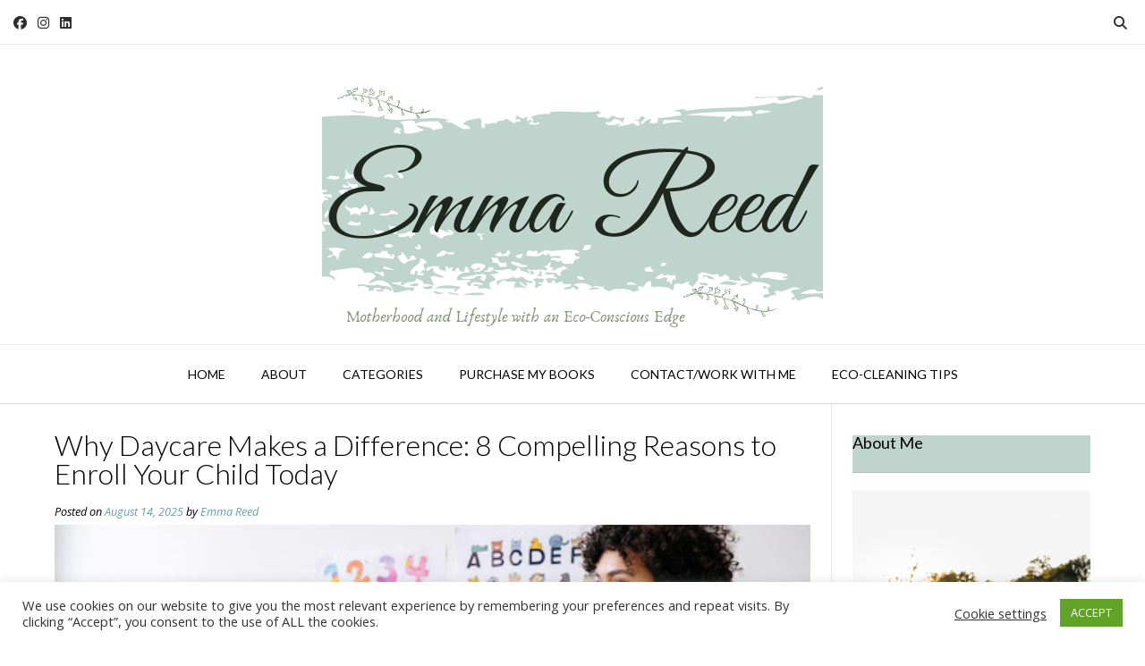

--- FILE ---
content_type: text/html; charset=UTF-8
request_url: https://emmareed.net/why-daycare-makes-a-difference-8-compelling-reasons-to-enroll-your-child-today/
body_size: 26809
content:
<!DOCTYPE html><!-- Vogue Premium -->
<html lang="en-GB">
<head>
<meta charset="UTF-8">
<meta name="viewport" content="width=device-width, initial-scale=1">
<link rel="profile" href="http://gmpg.org/xfn/11">
<meta name='robots' content='index, follow, max-image-preview:large, max-snippet:-1, max-video-preview:-1' />

<!-- Google Tag Manager for WordPress by gtm4wp.com -->
<script data-cfasync="false" data-pagespeed-no-defer>
	var gtm4wp_datalayer_name = "dataLayer";
	var dataLayer = dataLayer || [];
</script>
<!-- End Google Tag Manager for WordPress by gtm4wp.com -->
	<!-- This site is optimized with the Yoast SEO plugin v26.8 - https://yoast.com/product/yoast-seo-wordpress/ -->
	<title>Why Daycare Makes a Difference: 8 Compelling Reasons to Enroll Your Child Today &#8211; Emma Reed</title>
	<meta name="description" content="Daycare can make a significant difference in shaping your child&#039;s early years, providing them with valuable experiences and growth" />
	<link rel="canonical" href="https://emmareed.net/why-daycare-makes-a-difference-8-compelling-reasons-to-enroll-your-child-today/" />
	<meta property="og:locale" content="en_GB" />
	<meta property="og:type" content="article" />
	<meta property="og:title" content="Why Daycare Makes a Difference: 8 Compelling Reasons to Enroll Your Child Today &#8211; Emma Reed" />
	<meta property="og:description" content="Daycare can make a significant difference in shaping your child&#039;s early years, providing them with valuable experiences and growth" />
	<meta property="og:url" content="https://emmareed.net/why-daycare-makes-a-difference-8-compelling-reasons-to-enroll-your-child-today/" />
	<meta property="og:site_name" content="Emma Reed" />
	<meta property="article:publisher" content="www.facebook.com/emmareed.net/" />
	<meta property="article:author" content="www.facebook.com/emmareed.net/" />
	<meta property="article:published_time" content="2025-08-14T09:11:56+00:00" />
	<meta property="article:modified_time" content="2025-08-14T09:12:04+00:00" />
	<meta property="og:image" content="https://emmareed.net/wp-content/uploads/2023/06/childrcare-cover-photo.png" />
	<meta property="og:image:width" content="1200" />
	<meta property="og:image:height" content="628" />
	<meta property="og:image:type" content="image/png" />
	<meta name="author" content="Emma Reed" />
	<meta name="twitter:card" content="summary_large_image" />
	<meta name="twitter:creator" content="@EmReed01" />
	<meta name="twitter:site" content="@EmReed01" />
	<meta name="twitter:label1" content="Written by" />
	<meta name="twitter:data1" content="Emma Reed" />
	<meta name="twitter:label2" content="Estimated reading time" />
	<meta name="twitter:data2" content="6 minutes" />
	<script type="application/ld+json" class="yoast-schema-graph">{"@context":"https://schema.org","@graph":[{"@type":"Article","@id":"https://emmareed.net/why-daycare-makes-a-difference-8-compelling-reasons-to-enroll-your-child-today/#article","isPartOf":{"@id":"https://emmareed.net/why-daycare-makes-a-difference-8-compelling-reasons-to-enroll-your-child-today/"},"author":{"name":"Emma Reed","@id":"https://emmareed.net/#/schema/person/8a4c5249440e403c5c03d9ccc3ff01db"},"headline":"Why Daycare Makes a Difference: 8 Compelling Reasons to Enroll Your Child Today","datePublished":"2025-08-14T09:11:56+00:00","dateModified":"2025-08-14T09:12:04+00:00","mainEntityOfPage":{"@id":"https://emmareed.net/why-daycare-makes-a-difference-8-compelling-reasons-to-enroll-your-child-today/"},"wordCount":1115,"commentCount":0,"publisher":{"@id":"https://emmareed.net/#/schema/person/8a4c5249440e403c5c03d9ccc3ff01db"},"image":{"@id":"https://emmareed.net/why-daycare-makes-a-difference-8-compelling-reasons-to-enroll-your-child-today/#primaryimage"},"thumbnailUrl":"https://emmareed.net/wp-content/uploads/2023/06/childrcare-cover-photo.png","articleSection":["Parenting"],"inLanguage":"en-GB","potentialAction":[{"@type":"CommentAction","name":"Comment","target":["https://emmareed.net/why-daycare-makes-a-difference-8-compelling-reasons-to-enroll-your-child-today/#respond"]}]},{"@type":"WebPage","@id":"https://emmareed.net/why-daycare-makes-a-difference-8-compelling-reasons-to-enroll-your-child-today/","url":"https://emmareed.net/why-daycare-makes-a-difference-8-compelling-reasons-to-enroll-your-child-today/","name":"Why Daycare Makes a Difference: 8 Compelling Reasons to Enroll Your Child Today &#8211; Emma Reed","isPartOf":{"@id":"https://emmareed.net/#website"},"primaryImageOfPage":{"@id":"https://emmareed.net/why-daycare-makes-a-difference-8-compelling-reasons-to-enroll-your-child-today/#primaryimage"},"image":{"@id":"https://emmareed.net/why-daycare-makes-a-difference-8-compelling-reasons-to-enroll-your-child-today/#primaryimage"},"thumbnailUrl":"https://emmareed.net/wp-content/uploads/2023/06/childrcare-cover-photo.png","datePublished":"2025-08-14T09:11:56+00:00","dateModified":"2025-08-14T09:12:04+00:00","description":"Daycare can make a significant difference in shaping your child's early years, providing them with valuable experiences and growth","breadcrumb":{"@id":"https://emmareed.net/why-daycare-makes-a-difference-8-compelling-reasons-to-enroll-your-child-today/#breadcrumb"},"inLanguage":"en-GB","potentialAction":[{"@type":"ReadAction","target":["https://emmareed.net/why-daycare-makes-a-difference-8-compelling-reasons-to-enroll-your-child-today/"]}]},{"@type":"ImageObject","inLanguage":"en-GB","@id":"https://emmareed.net/why-daycare-makes-a-difference-8-compelling-reasons-to-enroll-your-child-today/#primaryimage","url":"https://emmareed.net/wp-content/uploads/2023/06/childrcare-cover-photo.png","contentUrl":"https://emmareed.net/wp-content/uploads/2023/06/childrcare-cover-photo.png","width":1200,"height":628,"caption":"childcare setting"},{"@type":"BreadcrumbList","@id":"https://emmareed.net/why-daycare-makes-a-difference-8-compelling-reasons-to-enroll-your-child-today/#breadcrumb","itemListElement":[{"@type":"ListItem","position":1,"name":"Home","item":"https://emmareed.net/"},{"@type":"ListItem","position":2,"name":"Why Daycare Makes a Difference: 8 Compelling Reasons to Enroll Your Child Today"}]},{"@type":"WebSite","@id":"https://emmareed.net/#website","url":"https://emmareed.net/","name":"Emma Reed","description":"Motherhood and Lifestyle with an Eco-Conscious Edge","publisher":{"@id":"https://emmareed.net/#/schema/person/8a4c5249440e403c5c03d9ccc3ff01db"},"potentialAction":[{"@type":"SearchAction","target":{"@type":"EntryPoint","urlTemplate":"https://emmareed.net/?s={search_term_string}"},"query-input":{"@type":"PropertyValueSpecification","valueRequired":true,"valueName":"search_term_string"}}],"inLanguage":"en-GB"},{"@type":["Person","Organization"],"@id":"https://emmareed.net/#/schema/person/8a4c5249440e403c5c03d9ccc3ff01db","name":"Emma Reed","image":{"@type":"ImageObject","inLanguage":"en-GB","@id":"https://emmareed.net/#/schema/person/image/","url":"https://secure.gravatar.com/avatar/36f096f8fb1ab0415723b2230102530f8ab6c09431fc79299cac8aa3caca202c?s=96&d=mm&r=pg","contentUrl":"https://secure.gravatar.com/avatar/36f096f8fb1ab0415723b2230102530f8ab6c09431fc79299cac8aa3caca202c?s=96&d=mm&r=pg","caption":"Emma Reed"},"logo":{"@id":"https://emmareed.net/#/schema/person/image/"},"sameAs":["https://emmareed.net/","www.facebook.com/emmareed.net/","www.instagram.com/emmareed_writes","https://www.linkedin.com/in/emma-reed-a65707130/","www.pinterest.com/emmareed_writes"],"url":"https://emmareed.net/author/e-reed82/"}]}</script>
	<!-- / Yoast SEO plugin. -->


<link rel='dns-prefetch' href='//emmareed.net' />
<link rel='dns-prefetch' href='//fonts.googleapis.com' />
<link rel="alternate" type="application/rss+xml" title="Emma Reed &raquo; Feed" href="https://emmareed.net/feed/" />
<link rel="alternate" type="application/rss+xml" title="Emma Reed &raquo; Comments Feed" href="https://emmareed.net/comments/feed/" />
<link rel="alternate" type="application/rss+xml" title="Emma Reed &raquo; Why Daycare Makes a Difference: 8 Compelling Reasons to Enroll Your Child Today Comments Feed" href="https://emmareed.net/why-daycare-makes-a-difference-8-compelling-reasons-to-enroll-your-child-today/feed/" />
<link rel="alternate" title="oEmbed (JSON)" type="application/json+oembed" href="https://emmareed.net/wp-json/oembed/1.0/embed?url=https%3A%2F%2Femmareed.net%2Fwhy-daycare-makes-a-difference-8-compelling-reasons-to-enroll-your-child-today%2F" />
<link rel="alternate" title="oEmbed (XML)" type="text/xml+oembed" href="https://emmareed.net/wp-json/oembed/1.0/embed?url=https%3A%2F%2Femmareed.net%2Fwhy-daycare-makes-a-difference-8-compelling-reasons-to-enroll-your-child-today%2F&#038;format=xml" />
<style id='wp-img-auto-sizes-contain-inline-css' type='text/css'>
img:is([sizes=auto i],[sizes^="auto," i]){contain-intrinsic-size:3000px 1500px}
/*# sourceURL=wp-img-auto-sizes-contain-inline-css */
</style>
<style id='wp-emoji-styles-inline-css' type='text/css'>

	img.wp-smiley, img.emoji {
		display: inline !important;
		border: none !important;
		box-shadow: none !important;
		height: 1em !important;
		width: 1em !important;
		margin: 0 0.07em !important;
		vertical-align: -0.1em !important;
		background: none !important;
		padding: 0 !important;
	}
/*# sourceURL=wp-emoji-styles-inline-css */
</style>
<link rel='stylesheet' id='wp-block-library-css' href='https://emmareed.net/wp-includes/css/dist/block-library/style.min.css?ver=6.9' type='text/css' media='all' />
<style id='classic-theme-styles-inline-css' type='text/css'>
/*! This file is auto-generated */
.wp-block-button__link{color:#fff;background-color:#32373c;border-radius:9999px;box-shadow:none;text-decoration:none;padding:calc(.667em + 2px) calc(1.333em + 2px);font-size:1.125em}.wp-block-file__button{background:#32373c;color:#fff;text-decoration:none}
/*# sourceURL=/wp-includes/css/classic-themes.min.css */
</style>
<style id='global-styles-inline-css' type='text/css'>
:root{--wp--preset--aspect-ratio--square: 1;--wp--preset--aspect-ratio--4-3: 4/3;--wp--preset--aspect-ratio--3-4: 3/4;--wp--preset--aspect-ratio--3-2: 3/2;--wp--preset--aspect-ratio--2-3: 2/3;--wp--preset--aspect-ratio--16-9: 16/9;--wp--preset--aspect-ratio--9-16: 9/16;--wp--preset--color--black: #000000;--wp--preset--color--cyan-bluish-gray: #abb8c3;--wp--preset--color--white: #ffffff;--wp--preset--color--pale-pink: #f78da7;--wp--preset--color--vivid-red: #cf2e2e;--wp--preset--color--luminous-vivid-orange: #ff6900;--wp--preset--color--luminous-vivid-amber: #fcb900;--wp--preset--color--light-green-cyan: #7bdcb5;--wp--preset--color--vivid-green-cyan: #00d084;--wp--preset--color--pale-cyan-blue: #8ed1fc;--wp--preset--color--vivid-cyan-blue: #0693e3;--wp--preset--color--vivid-purple: #9b51e0;--wp--preset--gradient--vivid-cyan-blue-to-vivid-purple: linear-gradient(135deg,rgb(6,147,227) 0%,rgb(155,81,224) 100%);--wp--preset--gradient--light-green-cyan-to-vivid-green-cyan: linear-gradient(135deg,rgb(122,220,180) 0%,rgb(0,208,130) 100%);--wp--preset--gradient--luminous-vivid-amber-to-luminous-vivid-orange: linear-gradient(135deg,rgb(252,185,0) 0%,rgb(255,105,0) 100%);--wp--preset--gradient--luminous-vivid-orange-to-vivid-red: linear-gradient(135deg,rgb(255,105,0) 0%,rgb(207,46,46) 100%);--wp--preset--gradient--very-light-gray-to-cyan-bluish-gray: linear-gradient(135deg,rgb(238,238,238) 0%,rgb(169,184,195) 100%);--wp--preset--gradient--cool-to-warm-spectrum: linear-gradient(135deg,rgb(74,234,220) 0%,rgb(151,120,209) 20%,rgb(207,42,186) 40%,rgb(238,44,130) 60%,rgb(251,105,98) 80%,rgb(254,248,76) 100%);--wp--preset--gradient--blush-light-purple: linear-gradient(135deg,rgb(255,206,236) 0%,rgb(152,150,240) 100%);--wp--preset--gradient--blush-bordeaux: linear-gradient(135deg,rgb(254,205,165) 0%,rgb(254,45,45) 50%,rgb(107,0,62) 100%);--wp--preset--gradient--luminous-dusk: linear-gradient(135deg,rgb(255,203,112) 0%,rgb(199,81,192) 50%,rgb(65,88,208) 100%);--wp--preset--gradient--pale-ocean: linear-gradient(135deg,rgb(255,245,203) 0%,rgb(182,227,212) 50%,rgb(51,167,181) 100%);--wp--preset--gradient--electric-grass: linear-gradient(135deg,rgb(202,248,128) 0%,rgb(113,206,126) 100%);--wp--preset--gradient--midnight: linear-gradient(135deg,rgb(2,3,129) 0%,rgb(40,116,252) 100%);--wp--preset--font-size--small: 13px;--wp--preset--font-size--medium: 20px;--wp--preset--font-size--large: 36px;--wp--preset--font-size--x-large: 42px;--wp--preset--spacing--20: 0.44rem;--wp--preset--spacing--30: 0.67rem;--wp--preset--spacing--40: 1rem;--wp--preset--spacing--50: 1.5rem;--wp--preset--spacing--60: 2.25rem;--wp--preset--spacing--70: 3.38rem;--wp--preset--spacing--80: 5.06rem;--wp--preset--shadow--natural: 6px 6px 9px rgba(0, 0, 0, 0.2);--wp--preset--shadow--deep: 12px 12px 50px rgba(0, 0, 0, 0.4);--wp--preset--shadow--sharp: 6px 6px 0px rgba(0, 0, 0, 0.2);--wp--preset--shadow--outlined: 6px 6px 0px -3px rgb(255, 255, 255), 6px 6px rgb(0, 0, 0);--wp--preset--shadow--crisp: 6px 6px 0px rgb(0, 0, 0);}:where(.is-layout-flex){gap: 0.5em;}:where(.is-layout-grid){gap: 0.5em;}body .is-layout-flex{display: flex;}.is-layout-flex{flex-wrap: wrap;align-items: center;}.is-layout-flex > :is(*, div){margin: 0;}body .is-layout-grid{display: grid;}.is-layout-grid > :is(*, div){margin: 0;}:where(.wp-block-columns.is-layout-flex){gap: 2em;}:where(.wp-block-columns.is-layout-grid){gap: 2em;}:where(.wp-block-post-template.is-layout-flex){gap: 1.25em;}:where(.wp-block-post-template.is-layout-grid){gap: 1.25em;}.has-black-color{color: var(--wp--preset--color--black) !important;}.has-cyan-bluish-gray-color{color: var(--wp--preset--color--cyan-bluish-gray) !important;}.has-white-color{color: var(--wp--preset--color--white) !important;}.has-pale-pink-color{color: var(--wp--preset--color--pale-pink) !important;}.has-vivid-red-color{color: var(--wp--preset--color--vivid-red) !important;}.has-luminous-vivid-orange-color{color: var(--wp--preset--color--luminous-vivid-orange) !important;}.has-luminous-vivid-amber-color{color: var(--wp--preset--color--luminous-vivid-amber) !important;}.has-light-green-cyan-color{color: var(--wp--preset--color--light-green-cyan) !important;}.has-vivid-green-cyan-color{color: var(--wp--preset--color--vivid-green-cyan) !important;}.has-pale-cyan-blue-color{color: var(--wp--preset--color--pale-cyan-blue) !important;}.has-vivid-cyan-blue-color{color: var(--wp--preset--color--vivid-cyan-blue) !important;}.has-vivid-purple-color{color: var(--wp--preset--color--vivid-purple) !important;}.has-black-background-color{background-color: var(--wp--preset--color--black) !important;}.has-cyan-bluish-gray-background-color{background-color: var(--wp--preset--color--cyan-bluish-gray) !important;}.has-white-background-color{background-color: var(--wp--preset--color--white) !important;}.has-pale-pink-background-color{background-color: var(--wp--preset--color--pale-pink) !important;}.has-vivid-red-background-color{background-color: var(--wp--preset--color--vivid-red) !important;}.has-luminous-vivid-orange-background-color{background-color: var(--wp--preset--color--luminous-vivid-orange) !important;}.has-luminous-vivid-amber-background-color{background-color: var(--wp--preset--color--luminous-vivid-amber) !important;}.has-light-green-cyan-background-color{background-color: var(--wp--preset--color--light-green-cyan) !important;}.has-vivid-green-cyan-background-color{background-color: var(--wp--preset--color--vivid-green-cyan) !important;}.has-pale-cyan-blue-background-color{background-color: var(--wp--preset--color--pale-cyan-blue) !important;}.has-vivid-cyan-blue-background-color{background-color: var(--wp--preset--color--vivid-cyan-blue) !important;}.has-vivid-purple-background-color{background-color: var(--wp--preset--color--vivid-purple) !important;}.has-black-border-color{border-color: var(--wp--preset--color--black) !important;}.has-cyan-bluish-gray-border-color{border-color: var(--wp--preset--color--cyan-bluish-gray) !important;}.has-white-border-color{border-color: var(--wp--preset--color--white) !important;}.has-pale-pink-border-color{border-color: var(--wp--preset--color--pale-pink) !important;}.has-vivid-red-border-color{border-color: var(--wp--preset--color--vivid-red) !important;}.has-luminous-vivid-orange-border-color{border-color: var(--wp--preset--color--luminous-vivid-orange) !important;}.has-luminous-vivid-amber-border-color{border-color: var(--wp--preset--color--luminous-vivid-amber) !important;}.has-light-green-cyan-border-color{border-color: var(--wp--preset--color--light-green-cyan) !important;}.has-vivid-green-cyan-border-color{border-color: var(--wp--preset--color--vivid-green-cyan) !important;}.has-pale-cyan-blue-border-color{border-color: var(--wp--preset--color--pale-cyan-blue) !important;}.has-vivid-cyan-blue-border-color{border-color: var(--wp--preset--color--vivid-cyan-blue) !important;}.has-vivid-purple-border-color{border-color: var(--wp--preset--color--vivid-purple) !important;}.has-vivid-cyan-blue-to-vivid-purple-gradient-background{background: var(--wp--preset--gradient--vivid-cyan-blue-to-vivid-purple) !important;}.has-light-green-cyan-to-vivid-green-cyan-gradient-background{background: var(--wp--preset--gradient--light-green-cyan-to-vivid-green-cyan) !important;}.has-luminous-vivid-amber-to-luminous-vivid-orange-gradient-background{background: var(--wp--preset--gradient--luminous-vivid-amber-to-luminous-vivid-orange) !important;}.has-luminous-vivid-orange-to-vivid-red-gradient-background{background: var(--wp--preset--gradient--luminous-vivid-orange-to-vivid-red) !important;}.has-very-light-gray-to-cyan-bluish-gray-gradient-background{background: var(--wp--preset--gradient--very-light-gray-to-cyan-bluish-gray) !important;}.has-cool-to-warm-spectrum-gradient-background{background: var(--wp--preset--gradient--cool-to-warm-spectrum) !important;}.has-blush-light-purple-gradient-background{background: var(--wp--preset--gradient--blush-light-purple) !important;}.has-blush-bordeaux-gradient-background{background: var(--wp--preset--gradient--blush-bordeaux) !important;}.has-luminous-dusk-gradient-background{background: var(--wp--preset--gradient--luminous-dusk) !important;}.has-pale-ocean-gradient-background{background: var(--wp--preset--gradient--pale-ocean) !important;}.has-electric-grass-gradient-background{background: var(--wp--preset--gradient--electric-grass) !important;}.has-midnight-gradient-background{background: var(--wp--preset--gradient--midnight) !important;}.has-small-font-size{font-size: var(--wp--preset--font-size--small) !important;}.has-medium-font-size{font-size: var(--wp--preset--font-size--medium) !important;}.has-large-font-size{font-size: var(--wp--preset--font-size--large) !important;}.has-x-large-font-size{font-size: var(--wp--preset--font-size--x-large) !important;}
:where(.wp-block-post-template.is-layout-flex){gap: 1.25em;}:where(.wp-block-post-template.is-layout-grid){gap: 1.25em;}
:where(.wp-block-term-template.is-layout-flex){gap: 1.25em;}:where(.wp-block-term-template.is-layout-grid){gap: 1.25em;}
:where(.wp-block-columns.is-layout-flex){gap: 2em;}:where(.wp-block-columns.is-layout-grid){gap: 2em;}
:root :where(.wp-block-pullquote){font-size: 1.5em;line-height: 1.6;}
/*# sourceURL=global-styles-inline-css */
</style>
<link rel='stylesheet' id='acx_smw_widget_style-css' href='https://emmareed.net/wp-content/plugins/acurax-social-media-widget/css/style.css?v=3.3&#038;ver=6.9' type='text/css' media='all' />
<link rel='stylesheet' id='cookie-law-info-css' href='https://emmareed.net/wp-content/plugins/cookie-law-info/legacy/public/css/cookie-law-info-public.css?ver=3.3.9.1' type='text/css' media='all' />
<link rel='stylesheet' id='cookie-law-info-gdpr-css' href='https://emmareed.net/wp-content/plugins/cookie-law-info/legacy/public/css/cookie-law-info-gdpr.css?ver=3.3.9.1' type='text/css' media='all' />
<link rel='stylesheet' id='fb-widget-frontend-style-css' href='https://emmareed.net/wp-content/plugins/facebook-pagelike-widget/assets/css/style.css?ver=1.0.0' type='text/css' media='all' />
<link rel='stylesheet' id='scriptlesssocialsharing-css' href='https://emmareed.net/wp-content/plugins/scriptless-social-sharing/includes/css/scriptlesssocialsharing-style.css?ver=3.3.1' type='text/css' media='all' />
<style id='scriptlesssocialsharing-inline-css' type='text/css'>
.scriptlesssocialsharing__buttons a.button { padding: 12px; flex: 1; }@media only screen and (max-width: 767px) { .scriptlesssocialsharing .sss-name { position: absolute; clip: rect(1px, 1px, 1px, 1px); height: 1px; width: 1px; border: 0; overflow: hidden; } }
/*# sourceURL=scriptlesssocialsharing-inline-css */
</style>
<link rel='stylesheet' id='customizer_vogue_fonts-css' href='//fonts.googleapis.com/css?family=Lato%3Aregular%2Citalic%2C700|Open+Sans%3Aregular%2Citalic%2C700%26subset%3Dlatin%2C' type='text/css' media='screen' />
<link rel='stylesheet' id='vogue-slider-style-css' href='https://emmareed.net/wp-content/themes/vogue/includes/basic-slider/css/style.css?ver=10.9.3' type='text/css' media='all' />
<link rel='stylesheet' id='vogue-body-font-default-css' href='//fonts.googleapis.com/css?family=Open+Sans%3A400%2C300%2C300italic%2C400italic%2C600%2C600italic%2C700%2C700italic&#038;ver=10.9.3' type='text/css' media='all' />
<link rel='stylesheet' id='vogue-heading-font-default-css' href='//fonts.googleapis.com/css?family=Lato%3A400%2C300%2C300italic%2C400italic%2C700%2C700italic&#038;ver=10.9.3' type='text/css' media='all' />
<link rel='stylesheet' id='vogue-font-awesome-css' href='https://emmareed.net/wp-content/themes/vogue/includes/font-awesome/css/all.min.css?ver=6.5.1' type='text/css' media='all' />
<link rel='stylesheet' id='vogue-style-css' href='https://emmareed.net/wp-content/themes/vogue/style.css?ver=10.9.3' type='text/css' media='all' />
<link rel='stylesheet' id='vogue-header-style-css' href='https://emmareed.net/wp-content/themes/vogue/templates/css/header-one.css?ver=10.9.3' type='text/css' media='all' />
<link rel='stylesheet' id='vogue-footer-style-css' href='https://emmareed.net/wp-content/themes/vogue/templates/css/footer-social.css?ver=10.9.3' type='text/css' media='all' />
<link rel='stylesheet' id='elementor-icons-css' href='https://emmareed.net/wp-content/plugins/elementor/assets/lib/eicons/css/elementor-icons.min.css?ver=5.46.0' type='text/css' media='all' />
<link rel='stylesheet' id='elementor-frontend-css' href='https://emmareed.net/wp-content/plugins/elementor/assets/css/frontend.min.css?ver=3.34.3' type='text/css' media='all' />
<link rel='stylesheet' id='elementor-post-68016-css' href='https://emmareed.net/wp-content/uploads/elementor/css/post-68016.css?ver=1769460441' type='text/css' media='all' />
<link rel='stylesheet' id='elementor-gf-local-roboto-css' href='https://emmareed.net/wp-content/uploads/elementor/google-fonts/css/roboto.css?ver=1742263918' type='text/css' media='all' />
<link rel='stylesheet' id='elementor-gf-local-robotoslab-css' href='https://emmareed.net/wp-content/uploads/elementor/google-fonts/css/robotoslab.css?ver=1742263921' type='text/css' media='all' />
<script type="text/javascript" src="https://emmareed.net/wp-includes/js/jquery/jquery.min.js?ver=3.7.1" id="jquery-core-js"></script>
<script type="text/javascript" src="https://emmareed.net/wp-includes/js/jquery/jquery-migrate.min.js?ver=3.4.1" id="jquery-migrate-js"></script>
<script type="text/javascript" id="cookie-law-info-js-extra">
/* <![CDATA[ */
var Cli_Data = {"nn_cookie_ids":[],"cookielist":[],"non_necessary_cookies":[],"ccpaEnabled":"","ccpaRegionBased":"","ccpaBarEnabled":"","strictlyEnabled":["necessary","obligatoire"],"ccpaType":"gdpr","js_blocking":"1","custom_integration":"","triggerDomRefresh":"","secure_cookies":""};
var cli_cookiebar_settings = {"animate_speed_hide":"500","animate_speed_show":"500","background":"#FFF","border":"#b1a6a6c2","border_on":"","button_1_button_colour":"#61a229","button_1_button_hover":"#4e8221","button_1_link_colour":"#fff","button_1_as_button":"1","button_1_new_win":"","button_2_button_colour":"#333","button_2_button_hover":"#292929","button_2_link_colour":"#444","button_2_as_button":"","button_2_hidebar":"","button_3_button_colour":"#3566bb","button_3_button_hover":"#2a5296","button_3_link_colour":"#fff","button_3_as_button":"1","button_3_new_win":"","button_4_button_colour":"#000","button_4_button_hover":"#000000","button_4_link_colour":"#333333","button_4_as_button":"","button_7_button_colour":"#61a229","button_7_button_hover":"#4e8221","button_7_link_colour":"#fff","button_7_as_button":"1","button_7_new_win":"","font_family":"inherit","header_fix":"","notify_animate_hide":"1","notify_animate_show":"","notify_div_id":"#cookie-law-info-bar","notify_position_horizontal":"right","notify_position_vertical":"bottom","scroll_close":"","scroll_close_reload":"","accept_close_reload":"","reject_close_reload":"","showagain_tab":"","showagain_background":"#fff","showagain_border":"#000","showagain_div_id":"#cookie-law-info-again","showagain_x_position":"100px","text":"#333333","show_once_yn":"","show_once":"10000","logging_on":"","as_popup":"","popup_overlay":"1","bar_heading_text":"","cookie_bar_as":"banner","popup_showagain_position":"bottom-right","widget_position":"left"};
var log_object = {"ajax_url":"https://emmareed.net/wp-admin/admin-ajax.php"};
//# sourceURL=cookie-law-info-js-extra
/* ]]> */
</script>
<script type="text/javascript" src="https://emmareed.net/wp-content/plugins/cookie-law-info/legacy/public/js/cookie-law-info-public.js?ver=3.3.9.1" id="cookie-law-info-js"></script>
<link rel="https://api.w.org/" href="https://emmareed.net/wp-json/" /><link rel="alternate" title="JSON" type="application/json" href="https://emmareed.net/wp-json/wp/v2/posts/78342" /><link rel="EditURI" type="application/rsd+xml" title="RSD" href="https://emmareed.net/xmlrpc.php?rsd" />
<meta name="generator" content="WordPress 6.9" />
<link rel='shortlink' href='https://emmareed.net/?p=78342' />



<!-- Starting Styles For Social Media Icon From Acurax International www.acurax.com -->
<style type='text/css'>
#acx_social_widget img 
{
width: 32px; 
}
#acx_social_widget 
{
min-width:0px; 
position: static; 
}
</style>
<!-- Ending Styles For Social Media Icon From Acurax International www.acurax.com -->




		<!-- GA Google Analytics @ https://m0n.co/ga -->
		<script async src="https://www.googletagmanager.com/gtag/js?id=G-Y2QCZQSWTD"></script>
		<script>
			window.dataLayer = window.dataLayer || [];
			function gtag(){dataLayer.push(arguments);}
			gtag('js', new Date());
			gtag('config', 'G-Y2QCZQSWTD');
		</script>

	<!-- HFCM by 99 Robots - Snippet # 1: AWIN -->
<meta name="verification" content="f16a496e5054714c86e41fba51c6018e" />
<!-- /end HFCM by 99 Robots -->

<!-- Google Tag Manager for WordPress by gtm4wp.com -->
<!-- GTM Container placement set to footer -->
<script data-cfasync="false" data-pagespeed-no-defer>
	var dataLayer_content = {"pagePostType":"post","pagePostType2":"single-post","pageCategory":["parenting"],"pagePostAuthor":"Emma Reed"};
	dataLayer.push( dataLayer_content );
</script>
<script data-cfasync="false" data-pagespeed-no-defer>
(function(w,d,s,l,i){w[l]=w[l]||[];w[l].push({'gtm.start':
new Date().getTime(),event:'gtm.js'});var f=d.getElementsByTagName(s)[0],
j=d.createElement(s),dl=l!='dataLayer'?'&l='+l:'';j.async=true;j.src=
'//www.googletagmanager.com/gtm.js?id='+i+dl;f.parentNode.insertBefore(j,f);
})(window,document,'script','dataLayer','GTM-5CQ5JF8');
</script>
<!-- End Google Tag Manager for WordPress by gtm4wp.com --><link rel="pingback" href="https://emmareed.net/xmlrpc.php">
<meta name="generator" content="Elementor 3.34.3; features: additional_custom_breakpoints; settings: css_print_method-external, google_font-enabled, font_display-auto">
<script type="text/javascript" async="async" data-noptimize="1" data-cfasync="false" src="//scripts.scriptwrapper.com/tags/9ded1983-0eb5-4dcf-b86c-511292b92d61.js"></script>
			<style>
				.e-con.e-parent:nth-of-type(n+4):not(.e-lazyloaded):not(.e-no-lazyload),
				.e-con.e-parent:nth-of-type(n+4):not(.e-lazyloaded):not(.e-no-lazyload) * {
					background-image: none !important;
				}
				@media screen and (max-height: 1024px) {
					.e-con.e-parent:nth-of-type(n+3):not(.e-lazyloaded):not(.e-no-lazyload),
					.e-con.e-parent:nth-of-type(n+3):not(.e-lazyloaded):not(.e-no-lazyload) * {
						background-image: none !important;
					}
				}
				@media screen and (max-height: 640px) {
					.e-con.e-parent:nth-of-type(n+2):not(.e-lazyloaded):not(.e-no-lazyload),
					.e-con.e-parent:nth-of-type(n+2):not(.e-lazyloaded):not(.e-no-lazyload) * {
						background-image: none !important;
					}
				}
			</style>
			<link rel="icon" href="https://emmareed.net/wp-content/uploads/2019/10/Untitled-design-1.png" sizes="32x32" />
<link rel="icon" href="https://emmareed.net/wp-content/uploads/2019/10/Untitled-design-1.png" sizes="192x192" />
<link rel="apple-touch-icon" href="https://emmareed.net/wp-content/uploads/2019/10/Untitled-design-1.png" />
<meta name="msapplication-TileImage" content="https://emmareed.net/wp-content/uploads/2019/10/Untitled-design-1.png" />
		<style type="text/css" id="wp-custom-css">
			.featured-text {display: none;}
.flex-caption {display: none;}
.widget-title {background-color: #bfd4cd;clear: both;}

.page-id-66351 .entry-title{
display:none;
}
.comments-area {
  display: none;
}

		</style>
		</head>
<body class="wp-singular post-template-default single single-post postid-78342 single-format-standard wp-theme-vogue elementor-default elementor-kit-68016 grow-content-body">
<div id="page" class="hfeed site vogue-no-slider">

<a class="skip-link screen-reader-text" href="#site-content">Skip to content</a>
	
	
	
			
			
		
<header id="masthead" class="site-header site-header-one  ">

	
			<div class="site-header-topbar">
			<div class="site-topbar-left ">
				
				
					<a href="https://www.facebook.com/EmmaReed.net/" target="_blank" title="Find Us on Facebook" class="header-social-icon social-facebook" rel="noopener"><i class="fab fa-facebook"></i></a><a href="http://www.instagram.com/emmareed_writes" target="_blank" title="Follow Us on Instagram" class="header-social-icon social-instagram" rel="noopener"><i class="fab fa-instagram"></i></a><a href="https://www.linkedin.com/in/emma-reed-a65707130/" target="_blank" title="Find Us on LinkedIn" class="header-social-icon social-linkedin" rel="noopener"><i class="fab fa-linkedin"></i></a>
				
				
				
							</div>

			<div class="site-topbar-right">
				
				
									<button class="menu-search">
				    	<i class="fas fa-search search-btn"></i>
				    </button>
				
							</div>

			<div class="clearboth"></div>
		</div>
				    <div class="search-block">
		        		        	<form role="search" method="get" class="search-form" action="https://emmareed.net/">
	<label>
		<input type="search" class="search-field" placeholder="Search &amp; hit enter&hellip;" value="" name="s" title="Search for:" />
	</label>
	<input type="submit" class="search-submit" value="&nbsp;" />
</form>		        		    </div>
			
	<div class="site-container  ">

		<div class="site-branding">

					        <a href="https://emmareed.net/" class="site-logo-img" title="Emma Reed"><img src="https://emmareed.net/wp-content/uploads/2019/09/2.png" alt="Emma Reed" /></a>
                
                
                                        
                                
		    
		</div><!-- .site-branding -->

	</div>
	
						<nav id="site-navigation" class="main-navigation  vogue-mobile-nav-skin-dark" role="navigation">
				<button class="header-menu-button"><i class="fas fa-bars"></i><span>menu</span></button>
				<div id="main-menu" class="main-menu-container">
					<div class="main-menu-inner">
						<button class="main-menu-close"><i class="fas fa-angle-right"></i><i class="fas fa-angle-left"></i></button>
						<div class="menu-main-menu-container"><ul id="primary-menu" class="menu"><li id="menu-item-9682" class="menu-item menu-item-type-custom menu-item-object-custom menu-item-home menu-item-9682"><a href="https://emmareed.net">Home</a></li>
<li id="menu-item-9683" class="menu-item menu-item-type-post_type menu-item-object-page menu-item-9683"><a href="https://emmareed.net/about/">About</a></li>
<li id="menu-item-14156" class="menu-item menu-item-type-custom menu-item-object-custom menu-item-has-children menu-item-14156"><a href="#">Categories</a>
<ul class="sub-menu">
	<li id="menu-item-14145" class="menu-item menu-item-type-taxonomy menu-item-object-category current-post-ancestor current-menu-parent current-post-parent menu-item-14145"><a href="https://emmareed.net/category/parenting/">Parenting</a></li>
	<li id="menu-item-65911" class="menu-item menu-item-type-taxonomy menu-item-object-category menu-item-65911"><a href="https://emmareed.net/category/lifestyle/">Lifestyle</a></li>
	<li id="menu-item-65910" class="menu-item menu-item-type-taxonomy menu-item-object-category menu-item-65910"><a href="https://emmareed.net/category/eco-topics/">Eco Living</a></li>
	<li id="menu-item-14471" class="menu-item menu-item-type-taxonomy menu-item-object-category menu-item-14471"><a href="https://emmareed.net/category/teething/">Teething</a></li>
	<li id="menu-item-14152" class="menu-item menu-item-type-taxonomy menu-item-object-category menu-item-14152"><a href="https://emmareed.net/category/travel/">Travel</a></li>
	<li id="menu-item-14150" class="menu-item menu-item-type-taxonomy menu-item-object-category menu-item-14150"><a href="https://emmareed.net/category/reviews/">Reviews</a></li>
	<li id="menu-item-14133" class="menu-item menu-item-type-taxonomy menu-item-object-category menu-item-14133"><a href="https://emmareed.net/category/days-out/">Days&#8217; Out</a></li>
</ul>
</li>
<li id="menu-item-9684" class="menu-item menu-item-type-post_type menu-item-object-page menu-item-9684"><a href="https://emmareed.net/purchase-my-your-teething-baby-book/">Purchase My Books</a></li>
<li id="menu-item-9685" class="menu-item menu-item-type-post_type menu-item-object-page menu-item-9685"><a href="https://emmareed.net/contact-me/">Contact/Work With Me</a></li>
<li id="menu-item-68033" class="menu-item menu-item-type-post_type menu-item-object-page menu-item-68033"><a href="https://emmareed.net/eco-cleaning-tips/">Eco-Cleaning Tips</a></li>
</ul></div>
											</div>
				</div>
			</nav><!-- #site-navigation -->
			
</header><!-- #masthead -->		
		
	
	    
                	
	
	<div id="site-content" class="site-container content-container content-has-sidebar  vogue-woocommerce-cols-4 ">

	<div id="primary" class="content-area ">
		<main id="main" class="site-main" role="main">

		
			
<article id="post-78342" class="post-78342 post type-post status-publish format-standard has-post-thumbnail hentry category-parenting grow-content-main">
	
			<header class="entry-header">
			<h1 class="entry-title">Why Daycare Makes a Difference: 8 Compelling Reasons to Enroll Your Child Today</h1>			
							<div class="entry-meta">
					<span class="posted-on">Posted on <a href="https://emmareed.net/why-daycare-makes-a-difference-8-compelling-reasons-to-enroll-your-child-today/" rel="bookmark"><time class="entry-date published" datetime="2025-08-14T10:11:56+01:00">August 14, 2025</time><time class="updated" datetime="2025-08-14T10:12:04+01:00">August 14, 2025</time></a></span><span class="byline"> by <span class="author vcard"><a class="url fn n" href="https://emmareed.net/author/e-reed82/">Emma Reed</a></span></span>				</div><!-- .entry-meta -->
					</header><!-- .entry-header -->
		
		
					<div class="entry-content-img">
				<img fetchpriority="high" width="1200" height="628" src="https://emmareed.net/wp-content/uploads/2023/06/childrcare-cover-photo.png" class="attachment-full size-full wp-post-image" alt="childcare setting" decoding="async" srcset="https://emmareed.net/wp-content/uploads/2023/06/childrcare-cover-photo.png 1200w, https://emmareed.net/wp-content/uploads/2023/06/childrcare-cover-photo-595x311.png 595w, https://emmareed.net/wp-content/uploads/2023/06/childrcare-cover-photo-960x502.png 960w, https://emmareed.net/wp-content/uploads/2023/06/childrcare-cover-photo-768x402.png 768w" sizes="(max-width: 1200px) 100vw, 1200px" />			</div>
				
	
	<div class="entry-content">
		
<h6 class="has-text-align-right wp-block-heading">*Collaborative Post</h6>



<h2 class="wp-block-heading">Introduction</h2>



<p>As parents, we all want the best for our children, especially when it comes to their growth and development. It&#8217;s natural to have concerns and questions about childcare options, including the prospect of enrolling your child in a <a href="https://emmareed.net/how-to-choose-the-best-daycare-in-hillsboro-for-your-childs-development/" target="_blank" rel="noreferrer noopener"><strong>daycare</strong></a> center. However, it&#8217;s essential to recognize the positive impact of daycare on your child&#8217;s development.&nbsp;</p>



<p>Daycare can make a significant difference in shaping your child&#8217;s early years, providing them with valuable experiences and opportunities for growth. With the help of informative websites such as<strong> <a href="https://toddle.com.au/" target="_blank" rel="noreferrer noopener">Toddle</a></strong>, you can be more assured in selecting a suitable daycare for your child.&nbsp;</p>



<span id="more-78342"></span>



<h2 class="wp-block-heading">Socialization and Emotional Development</h2>



<p>Children can interact with their peers and caring adults in a structured and supportive environment in a daycare setting. This early exposure to social interactions plays a vital role in shaping their social skills and emotional well-being.</p>



<p>At daycare settings like <a href="https://www.cadence-education.com/locations/tx/grapevine/310/" target="_blank" rel="noreferrer noopener"><strong>Cadence Academy Preschool</strong></a>, children engage in various activities that encourage teamwork, cooperation, and communication. They learn how to navigate conflicts, negotiate, and compromise—essential skills that will benefit them throughout their lives. Through play and shared experiences, children develop empathy and understanding, gaining a sense of belonging and acceptance within their peer group.</p>



<p>Furthermore, daycare helps alleviate separation anxiety in children. While it&#8217;s natural for young ones to experience initial discomfort when separated from their parents, daycare provides a safe and nurturing space where they can gradually adapt to being away from home.</p>



<h2 class="wp-block-heading">Cognitive Stimulation and Learning</h2>



<p>Daycare centers offer an enriching environment that stimulates a child&#8217;s cognitive development. Children are encouraged to explore, experiment, and learn through carefully designed activities and age-appropriate materials. Each activity is thoughtfully crafted to enhance their cognitive abilities.</p>



<p>Playing and interactive learning experiences at daycare foster curiosity and critical thinking skills. Children are encouraged to ask questions, solve problems, and make discoveries. These experiences expand their knowledge and understanding of the world and promote the development of essential cognitive skills such as memory, attention span, and logical reasoning.</p>



<p>Daycare also often incorporates educational programs that align with early childhood curriculum frameworks. These programs offer a structured approach to learning, introducing children to foundational concepts in areas such as language, math, science, and social studies.</p>



<h2 class="wp-block-heading">Language and Communication Skills</h2>



<p>Daycare environments provide a rich linguistic atmosphere where children are exposed to conversations, vocabulary, and language-rich activities. This exposure plays a crucial role in their language development during their early years.</p>



<p>At daycare, children converse with their caregivers and peers, fostering their ability to express themselves verbally. They learn to listen attentively, follow instructions, and engage in meaningful exchanges. Through group activities, storytime, and interactive play, children expand their vocabulary, enhance sentence structure, and develop effective communication skills.</p>



<p>Daycare centers often incorporate language-focused activities that promote reading readiness. Caregivers introduce age-appropriate books, engaging children in storytelling sessions and encouraging them to participate in discussions.</p>



<h2 class="wp-block-heading">Physical Health and Well-being</h2>



<p>Daycare programs emphasize the importance of nutritious meals and snacks. Caregivers carefully plan menus that include a variety of fruits, vegetables, whole grains, and protein sources. Daycare centers help establish lifelong healthy eating practices by introducing children to balanced meals and encouraging healthy eating habits.</p>



<p>Physical activity is also a crucial component of daycare programs. Children can engage in age-appropriate exercises, play games, and participate in outdoor activities that promote gross motor skills and physical development.&nbsp;</p>



<p>Furthermore, daycare centers prioritize the safety and cleanliness of their facilities. They implement strict hygiene practices, including regular handwashing routines and sanitization protocols. By creating a clean and hygienic environment, daycare centers minimize the spread of illnesses and help children develop good hygiene habits that contribute to their overall well-being.</p>


<div class="wp-block-image">
<figure class="aligncenter size-large"><img decoding="async" width="960" height="640" src="https://emmareed.net/wp-content/uploads/2023/06/image-960x640.png" alt="child with a carer looking at books" class="wp-image-78343" srcset="https://emmareed.net/wp-content/uploads/2023/06/image-960x640.png 960w, https://emmareed.net/wp-content/uploads/2023/06/image-595x396.png 595w, https://emmareed.net/wp-content/uploads/2023/06/image-768x512.png 768w, https://emmareed.net/wp-content/uploads/2023/06/image-1536x1023.png 1536w, https://emmareed.net/wp-content/uploads/2023/06/image.png 1600w" sizes="(max-width: 960px) 100vw, 960px" /></figure>
</div>


<h2 class="wp-block-heading">School Readiness</h2>



<p>Enrolling your child in a daycare center can significantly contribute to their<a href="https://emmareed.net/4-ways-to-get-your-children-ready-to-start-school/" target="_blank" rel="noreferrer noopener"> <strong>school readiness</strong></a>. Daycare programs often incorporate activities and experiences that prepare children for the transition to formal education.</p>



<p>Daycare centers introduce structured routines and schedules, mirroring the school structure. Children become familiar with daily routines, such as arrival and departure times, meal times, and designated learning activities. This exposure helps children understand the expectations and structure of a school day, making the transition to kindergarten smoother.</p>



<h2 class="wp-block-heading">Independence and Self-confidence</h2>



<p>Daycare centers play a vital role in fostering independence and self-confidence in children. From an early age, children are encouraged to engage in <a href="https://emmareed.net/home-play-ideas-for-2-year-olds/" target="_blank" rel="noreferrer noopener"><strong>age-appropriate tasks and activities</strong></a> independently, promoting a sense of autonomy and self-reliance.</p>



<p>In a daycare setting, children learn to dress themselves, put on their shoes, and take care of their personal belongings. They develop self-help skills such as feeding themselves, using the restroom independently, and cleaning up after playtime. These activities instill a sense of accomplishment and independence in children, boosting their self-confidence.</p>



<p>Daycare centers also provide a supportive environment for children to explore and take risks. Children learn to problem-solve, make decisions, and take initiative through age-appropriate challenges and activities.</p>



<h2 class="wp-block-heading">Exposure to Diversity</h2>



<p>Daycare centers provide a rich and multicultural environment where children can interact with peers from various backgrounds, cultures, and experiences. This exposure to diversity has profound advantages for their social and cognitive development.</p>



<p>In a daycare setting, children learn to appreciate and respect differences in others. They develop an understanding of various cultures, traditions, languages, and perspectives. Interacting with peers from different backgrounds promotes empathy, tolerance, and a sense of inclusivity from a young age.</p>



<p>Furthermore, exposure to diversity fosters open-mindedness and broadens children&#8217;s horizons. They gain exposure to different ideas, customs, and ways of thinking, helping them develop a global perspective.</p>



<h2 class="wp-block-heading">Parental Convenience and Support</h2>



<p><a href="https://emmareed.net/how-i-juggle-working-from-home-with-children/" target="_blank" rel="noreferrer noopener"><strong>Balancing work</strong></a> and childcare responsibilities can be challenging for many families, and daycare centers provide a reliable solution. By enrolling your child in daycare, you can have peace of mind knowing they are in a safe and nurturing environment while attending to your professional commitments.</p>



<p>Daycare centers typically operate during regular working hours and provide flexible scheduling options for different family needs. Whether you require full-time, part-time, or occasional care, daycare centers offer options that suit your schedule and provide the necessary flexibility.</p>



<p>Moreover, daycare centers employ qualified and trained caregivers with expertise in early childhood development. These professionals create a supportive and stimulating environment for children. The presence of experienced caregivers allows parents to entrust their child&#8217;s care to capable hands, knowing that their child is receiving quality care and attention.</p>


<div class="wp-block-image">
<figure class="aligncenter size-large"><img decoding="async" width="960" height="640" src="https://emmareed.net/wp-content/uploads/2023/06/image-2-960x640.png" alt="children sat in a circle holding a ball" class="wp-image-78345" srcset="https://emmareed.net/wp-content/uploads/2023/06/image-2-960x640.png 960w, https://emmareed.net/wp-content/uploads/2023/06/image-2-595x396.png 595w, https://emmareed.net/wp-content/uploads/2023/06/image-2-768x512.png 768w, https://emmareed.net/wp-content/uploads/2023/06/image-2-1536x1023.png 1536w, https://emmareed.net/wp-content/uploads/2023/06/image-2.png 1600w" sizes="(max-width: 960px) 100vw, 960px" /></figure>
</div>


<h2 class="wp-block-heading">Conclusion</h2>



<p>Enrolling your child in a daycare center offers many benefits that contribute to their holistic development and future success. From socialization and emotional growth to cognitive stimulation and school readiness, daycare provides a nurturing environment for children to thrive. Embrace the difference that daycare can make in your child&#8217;s life and set them up for a bright and promising future.</p>



<div style="height:100px" aria-hidden="true" class="wp-block-spacer"></div>



<p><strong><em>*This is a collaborative post. For further information please refer to my <a data-type="page" data-id="9679" href="https://emmareed.net/contact-me/disclosure/" target="_blank" rel="noreferrer noopener">disclosure page</a>.</em></strong></p>
  <div class="related-post slider">
        <div class="headline">Related Posts:</div>
    <div class="post-list owl-carousel">

            <div class="item">
          
  <a class="title post_title"  title="5 Great Reasons Why You Should Give Reusable Nappies a Go!" href="https://emmareed.net/5-great-reasons-why-you-should-give-reusable-nappies-a-go/?related_post_from=75327">
        5 Great Reasons Why You Should Give Reusable Nappies a Go!  </a>

  <div class="thumb post_thumb">
    <a  title="5 Great Reasons Why You Should Give Reusable Nappies a Go!" href="https://emmareed.net/5-great-reasons-why-you-should-give-reusable-nappies-a-go/?related_post_from=75327">

      <img loading="lazy" decoding="async" width="1200" height="628" src="https://emmareed.net/wp-content/uploads/2022/06/cloth-nappies.png" class="attachment-full size-full wp-post-image" alt="a baby in a green reusable nappy" srcset="https://emmareed.net/wp-content/uploads/2022/06/cloth-nappies.png 1200w, https://emmareed.net/wp-content/uploads/2022/06/cloth-nappies-595x311.png 595w, https://emmareed.net/wp-content/uploads/2022/06/cloth-nappies-960x502.png 960w, https://emmareed.net/wp-content/uploads/2022/06/cloth-nappies-768x402.png 768w" sizes="(max-width: 1200px) 100vw, 1200px" />

    </a>
  </div>
  <p class="excerpt post_excerpt">
    As a Mum who has used both single-use nappies and reusable nappies, I can hand on heart say that reusables <a class="read-more" href="https://emmareed.net/5-great-reasons-why-you-should-give-reusable-nappies-a-go/?related_post_from=75327"> Read more</a>  </p>
        </div>
              <div class="item">
          
  <a class="title post_title"  title="5 Top Tips to Beat Bedwetting" href="https://emmareed.net/5-top-tips-to-beat-bedwetting/?related_post_from=14570">
        5 Top Tips to Beat Bedwetting  </a>

  <div class="thumb post_thumb">
    <a  title="5 Top Tips to Beat Bedwetting" href="https://emmareed.net/5-top-tips-to-beat-bedwetting/?related_post_from=14570">

      <img loading="lazy" decoding="async" width="940" height="627" src="https://emmareed.net/wp-content/uploads/2018/03/child-on-bed.jpg" class="attachment-full size-full wp-post-image" alt="child on bed" srcset="https://emmareed.net/wp-content/uploads/2018/03/child-on-bed.jpg 940w, https://emmareed.net/wp-content/uploads/2018/03/child-on-bed-595x397.jpg 595w, https://emmareed.net/wp-content/uploads/2018/03/child-on-bed-768x512.jpg 768w, https://emmareed.net/wp-content/uploads/2018/03/child-on-bed-600x400.jpg 600w, https://emmareed.net/wp-content/uploads/2018/03/child-on-bed-300x200.jpg 300w" sizes="(max-width: 940px) 100vw, 940px" />

    </a>
  </div>
  <p class="excerpt post_excerpt">
    *Collaborative Post It is surprisingly common and yet, for many children (and their parents) nighttime bedwetting can be an embarrassing <a class="read-more" href="https://emmareed.net/5-top-tips-to-beat-bedwetting/?related_post_from=14570"> Read more</a>  </p>
        </div>
              <div class="item">
          
  <a class="title post_title"  title="Top Features to Look for in a Baby Changing Table" href="https://emmareed.net/top-features-to-look-for-in-a-baby-changing-table/?related_post_from=90793">
        Top Features to Look for in a Baby Changing Table  </a>

  <div class="thumb post_thumb">
    <a  title="Top Features to Look for in a Baby Changing Table" href="https://emmareed.net/top-features-to-look-for-in-a-baby-changing-table/?related_post_from=90793">

      <img loading="lazy" decoding="async" width="1200" height="628" src="https://emmareed.net/wp-content/uploads/2025/10/baby-change.png" class="attachment-full size-full wp-post-image" alt="baby changing table" srcset="https://emmareed.net/wp-content/uploads/2025/10/baby-change.png 1200w, https://emmareed.net/wp-content/uploads/2025/10/baby-change-595x311.png 595w, https://emmareed.net/wp-content/uploads/2025/10/baby-change-960x502.png 960w, https://emmareed.net/wp-content/uploads/2025/10/baby-change-768x402.png 768w" sizes="(max-width: 1200px) 100vw, 1200px" />

    </a>
  </div>
  <p class="excerpt post_excerpt">
    Being a parent could be one of the most fulfilling experiences of a person's life, filled with moments of joy <a class="read-more" href="https://emmareed.net/top-features-to-look-for-in-a-baby-changing-table/?related_post_from=90793"> Read more</a>  </p>
        </div>
              <div class="item">
          
  <a class="title post_title"  title="8 Fun School Holiday Ideas for Kids" href="https://emmareed.net/8-fun-school-holiday-ideas-for-kids/?related_post_from=90189">
        8 Fun School Holiday Ideas for Kids  </a>

  <div class="thumb post_thumb">
    <a  title="8 Fun School Holiday Ideas for Kids" href="https://emmareed.net/8-fun-school-holiday-ideas-for-kids/?related_post_from=90189">

      <img loading="lazy" decoding="async" width="1200" height="628" src="https://emmareed.net/wp-content/uploads/2025/08/school-crafts.png" class="attachment-full size-full wp-post-image" alt="kids doing crafts" srcset="https://emmareed.net/wp-content/uploads/2025/08/school-crafts.png 1200w, https://emmareed.net/wp-content/uploads/2025/08/school-crafts-595x311.png 595w, https://emmareed.net/wp-content/uploads/2025/08/school-crafts-960x502.png 960w, https://emmareed.net/wp-content/uploads/2025/08/school-crafts-768x402.png 768w" sizes="(max-width: 1200px) 100vw, 1200px" />

    </a>
  </div>
  <p class="excerpt post_excerpt">
    School holidays are the perfect time for kids to recharge, have fun, and enjoy new experiences away from the pressure <a class="read-more" href="https://emmareed.net/8-fun-school-holiday-ideas-for-kids/?related_post_from=90189"> Read more</a>  </p>
        </div>
      
  </div>

  <script>
      </script>
  <style>
    .related-post {}

    .related-post .post-list {
      text-align: left;
          }

    .related-post .post-list .item {
      margin: 10px;
      padding: 0px;
          }

    .related-post .headline {
      font-size: 22px !important;
      color: #89ddbc !important;
          }

    .related-post .post-list .item .post_title {
      font-size: 16px;
      color: #3f3f3f;
      margin: 10px 0px;
      padding: 0px;
      display: block;
      text-decoration: none;
          }

    .related-post .post-list .item .post_thumb {
      max-height: 220px;
      margin: 10px 0px;
      padding: 0px;
      display: block;
          }

    .related-post .post-list .item .post_excerpt {
      font-size: 13px;
      color: #3f3f3f;
      margin: 10px 0px;
      padding: 0px;
      display: block;
      text-decoration: none;
          }

    .related-post .owl-dots .owl-dot {
          }

      </style>
      <script>
      jQuery(document).ready(function($) {
        $(".related-post .post-list").owlCarousel({
          items: 3,
          responsiveClass: true,
          responsive: {
            0: {
              items: 1,
            },
            768: {
              items: 2,
            },
            1200: {
              items: 3,
            }
          },
                      rewind: true,
                                loop: false,
                                center: false,
                                autoplay: true,
            autoplayHoverPause: true,
                                nav: true,
            navSpeed: 1000,
            navText: ['<i class="fas fa-chevron-left"></i>', '<i class="fas fa-chevron-right"></i>'],
                                dots: true,
            dotsSpeed: 1200,
                                                    rtl: false,
          
        });
      });
    </script>
  </div>
<div class="scriptlesssocialsharing"><h3 class="scriptlesssocialsharing__heading">Share this post:</h3><div class="scriptlesssocialsharing__buttons"><a class="button twitter" target="_blank" href="https://twitter.com/intent/tweet?text=Why%20Daycare%20Makes%20a%20Difference%3A%208%20Compelling%20Reasons%20to%20Enroll%20Your%20Child%20Today&#038;url=https%3A%2F%2Femmareed.net%2Fwhy-daycare-makes-a-difference-8-compelling-reasons-to-enroll-your-child-today%2F&#038;via=emreed01&#038;related=emreed01" rel="noopener noreferrer nofollow"><svg viewbox="0 0 512 512" class="scriptlesssocialsharing__icon twitter" fill="currentcolor" height="1em" width="1em" aria-hidden="true" focusable="false" role="img"><!--! Font Awesome Pro 6.4.2 by @fontawesome - https://fontawesome.com License - https://fontawesome.com/license (Commercial License) Copyright 2023 Fonticons, Inc. --><path d="M389.2 48h70.6L305.6 224.2 487 464H345L233.7 318.6 106.5 464H35.8L200.7 275.5 26.8 48H172.4L272.9 180.9 389.2 48zM364.4 421.8h39.1L151.1 88h-42L364.4 421.8z"></path></svg>
<span class="sss-name"><span class="screen-reader-text">Share on </span>X (Twitter)</span></a><a class="button facebook" target="_blank" href="https://www.facebook.com/sharer/sharer.php?u=https%3A%2F%2Femmareed.net%2Fwhy-daycare-makes-a-difference-8-compelling-reasons-to-enroll-your-child-today%2F" rel="noopener noreferrer nofollow"><svg viewbox="0 0 512 512" class="scriptlesssocialsharing__icon facebook" fill="currentcolor" height="1em" width="1em" aria-hidden="true" focusable="false" role="img"><!-- Font Awesome Free 5.15.4 by @fontawesome - https://fontawesome.com License - https://fontawesome.com/license/free (Icons: CC BY 4.0, Fonts: SIL OFL 1.1, Code: MIT License) --><path d="M504 256C504 119 393 8 256 8S8 119 8 256c0 123.78 90.69 226.38 209.25 245V327.69h-63V256h63v-54.64c0-62.15 37-96.48 93.67-96.48 27.14 0 55.52 4.84 55.52 4.84v61h-31.28c-30.8 0-40.41 19.12-40.41 38.73V256h68.78l-11 71.69h-57.78V501C413.31 482.38 504 379.78 504 256z"></path></svg>
<span class="sss-name"><span class="screen-reader-text">Share on </span>Facebook</span></a><a class="button pinterest" target="_blank" href="https://pinterest.com/pin/create/button/?url=https%3A%2F%2Femmareed.net%2Fwhy-daycare-makes-a-difference-8-compelling-reasons-to-enroll-your-child-today%2F&#038;media=https%3A%2F%2Femmareed.net%2Fwp-content%2Fuploads%2F2023%2F06%2Fchildrcare-cover-photo-960x502.png&#038;description=Why%20Daycare%20Makes%20a%20Difference%3A%208%20Compelling%20Reasons%20to%20Enroll%20Your%20Child%20Today" rel="noopener noreferrer nofollow" data-pin-no-hover="true" data-pin-custom="true" data-pin-do="skip" data-pin-description="Why Daycare Makes a Difference: 8 Compelling Reasons to Enroll Your Child Today"><svg viewbox="0 0 496 512" class="scriptlesssocialsharing__icon pinterest" fill="currentcolor" height="1em" width="1em" aria-hidden="true" focusable="false" role="img"><!-- Font Awesome Free 5.15.4 by @fontawesome - https://fontawesome.com License - https://fontawesome.com/license/free (Icons: CC BY 4.0, Fonts: SIL OFL 1.1, Code: MIT License) --><path d="M496 256c0 137-111 248-248 248-25.6 0-50.2-3.9-73.4-11.1 10.1-16.5 25.2-43.5 30.8-65 3-11.6 15.4-59 15.4-59 8.1 15.4 31.7 28.5 56.8 28.5 74.8 0 128.7-68.8 128.7-154.3 0-81.9-66.9-143.2-152.9-143.2-107 0-163.9 71.8-163.9 150.1 0 36.4 19.4 81.7 50.3 96.1 4.7 2.2 7.2 1.2 8.3-3.3.8-3.4 5-20.3 6.9-28.1.6-2.5.3-4.7-1.7-7.1-10.1-12.5-18.3-35.3-18.3-56.6 0-54.7 41.4-107.6 112-107.6 60.9 0 103.6 41.5 103.6 100.9 0 67.1-33.9 113.6-78 113.6-24.3 0-42.6-20.1-36.7-44.8 7-29.5 20.5-61.3 20.5-82.6 0-19-10.2-34.9-31.4-34.9-24.9 0-44.9 25.7-44.9 60.2 0 22 7.4 36.8 7.4 36.8s-24.5 103.8-29 123.2c-5 21.4-3 51.6-.9 71.2C65.4 450.9 0 361.1 0 256 0 119 111 8 248 8s248 111 248 248z"></path></svg>
<span class="sss-name"><span class="screen-reader-text">Share on </span>Pinterest</span></a><a class="button linkedin" target="_blank" href="https://www.linkedin.com/shareArticle?mini=1&#038;url=https%3A%2F%2Femmareed.net%2Fwhy-daycare-makes-a-difference-8-compelling-reasons-to-enroll-your-child-today%2F&#038;title=Why%20Daycare%20Makes%20a%20Difference%3A%208%20Compelling%20Reasons%20to%20Enroll%20Your%20Child%20Today&#038;source=https%3A%2F%2Femmareed.net" rel="noopener noreferrer nofollow"><svg viewbox="0 0 448 512" class="scriptlesssocialsharing__icon linkedin" fill="currentcolor" height="1em" width="1em" aria-hidden="true" focusable="false" role="img"><!-- Font Awesome Free 5.15.4 by @fontawesome - https://fontawesome.com License - https://fontawesome.com/license/free (Icons: CC BY 4.0, Fonts: SIL OFL 1.1, Code: MIT License) --><path d="M416 32H31.9C14.3 32 0 46.5 0 64.3v383.4C0 465.5 14.3 480 31.9 480H416c17.6 0 32-14.5 32-32.3V64.3c0-17.8-14.4-32.3-32-32.3zM135.4 416H69V202.2h66.5V416zm-33.2-243c-21.3 0-38.5-17.3-38.5-38.5S80.9 96 102.2 96c21.2 0 38.5 17.3 38.5 38.5 0 21.3-17.2 38.5-38.5 38.5zm282.1 243h-66.4V312c0-24.8-.5-56.7-34.5-56.7-34.6 0-39.9 27-39.9 54.9V416h-66.4V202.2h63.7v29.2h.9c8.9-16.8 30.6-34.5 62.9-34.5 67.2 0 79.7 44.3 79.7 101.9V416z"></path></svg>
<span class="sss-name"><span class="screen-reader-text">Share on </span>LinkedIn</span></a></div></div>			</div><!-- .entry-content -->
	
			<footer class="entry-footer">
			<span class="cat-links">Posted in <a href="https://emmareed.net/category/parenting/" rel="category tag">Parenting</a></span>		</footer><!-- .entry-footer -->
	</article><!-- #post-## -->

			
			
<div id="comments" class="comments-area vogue-comment-form-bottom">

        
    
	
	
            	<div id="respond" class="comment-respond">
		<h3 id="reply-title" class="comment-reply-title">Leave a Reply</h3><form action="https://emmareed.net/wp-comments-post.php" method="post" id="commentform" class="comment-form"><p class="comment-notes"><span id="email-notes">Your email address will not be published.</span> <span class="required-field-message">Required fields are marked <span class="required">*</span></span></p><p class="comment-form-comment"><label for="comment">Comment <span class="required">*</span></label> <textarea id="comment" name="comment" cols="45" rows="8" maxlength="65525" required></textarea></p><p class="comment-form-author"><label for="author">Name</label> <input id="author" name="author" type="text" value="" size="30" maxlength="245" autocomplete="name" /></p>
<p class="comment-form-email"><label for="email">Email</label> <input id="email" name="email" type="email" value="" size="30" maxlength="100" aria-describedby="email-notes" autocomplete="email" /></p>
<p class="comment-form-url"><label for="url">Website</label> <input id="url" name="url" type="url" value="" size="30" maxlength="200" autocomplete="url" /></p>
<p class="form-submit"><input name="submit" type="submit" id="submit" class="submit" value="Post Comment" /> <input type='hidden' name='comment_post_ID' value='78342' id='comment_post_ID' />
<input type='hidden' name='comment_parent' id='comment_parent' value='0' />
</p><p style="display: none;"><input type="hidden" id="akismet_comment_nonce" name="akismet_comment_nonce" value="c1a119dd56" /></p><p style="display: none !important;" class="akismet-fields-container" data-prefix="ak_"><label>&#916;<textarea name="ak_hp_textarea" cols="45" rows="8" maxlength="100"></textarea></label><input type="hidden" id="ak_js_1" name="ak_js" value="150"/><script>document.getElementById( "ak_js_1" ).setAttribute( "value", ( new Date() ).getTime() );</script></p></form>	</div><!-- #respond -->
	    
</div><!-- #comments -->

		
		</main><!-- #main -->
	</div><!-- #primary -->

	        
<div id="secondary" class="widget-area" role="complementary">
	<aside id="media_image-8" class="widget widget_media_image"><h4 class="widget-title">About Me</h4><img width="1707" height="2560" src="https://emmareed.net/wp-content/uploads/2020/07/Reed-Family-Session-82-scaled.jpg" class="image wp-image-69913 circular-image attachment-full size-full" alt="me sat down looking away from the camera" style="max-width: 100%; height: auto;" decoding="async" srcset="https://emmareed.net/wp-content/uploads/2020/07/Reed-Family-Session-82-scaled.jpg 1707w, https://emmareed.net/wp-content/uploads/2020/07/Reed-Family-Session-82-595x892.jpg 595w, https://emmareed.net/wp-content/uploads/2020/07/Reed-Family-Session-82-960x1440.jpg 960w, https://emmareed.net/wp-content/uploads/2020/07/Reed-Family-Session-82-768x1152.jpg 768w, https://emmareed.net/wp-content/uploads/2020/07/Reed-Family-Session-82-1024x1536.jpg 1024w, https://emmareed.net/wp-content/uploads/2020/07/Reed-Family-Session-82-1365x2048.jpg 1365w" sizes="(max-width: 1707px) 100vw, 1707px" /></aside><aside id="text-22" class="widget widget_text">			<div class="textwidget"><div style="text-align: center;"><strong>Hi I&#8217;m Emma</strong><br />
<strong>Mum of two trying to navigate my way through my parenting journey on a lot of tea and plenty of chocolate!</strong><br />
<strong>I blog openly about being a busy Mum who is passionate about our environment sharing our lifestyle and the steps we take to be more eco-friendly. I love to help others and a lot of my blog posts, social media posts, Instastories reflect that on a daily basis. </strong><br />
<strong>For more info please check out my <span style="text-decoration: underline;"><a href="https://emmareed.net/about/" target="_blank" rel="noopener">about page</a> </span>or drop me an email in my <span style="text-decoration: underline;"><a href="https://emmareed.net/contact-me/" target="_blank" rel="noopener">contact page</a>.</span></strong></div>
<div style="text-align: center;"><strong>You can also follow me on the social media platforms below.</strong></div>
<div style="text-align: center;"><strong>Thanks for stopping by!</strong></div>
</div>
		</aside><aside id="acx-social-icons-widget-2" class="widget acx-smw-social-icon-desc"><style>
.widget-acx-social-icons-widget-2-widget img 
{
width:32px; 
 } 
</style><div id='acurax_si_widget_simple' class='acx_smw_float_fix widget-acx-social-icons-widget-2-widget' style='text-align:center;'><a href='https://facebook.com/emmareed.net' target='_blank' title='Visit Us On Facebook'><img src=https://emmareed.net/wp-content/plugins/acurax-social-media-widget/images/themes/1/facebook.png style='border:0px;' alt='Visit Us On Facebook' /></a><a href='https://instagram.com/emmareed_writes' target='_blank' title='Visit Us On Instagram'><img src=https://emmareed.net/wp-content/plugins/acurax-social-media-widget/images/themes/1/instagram.png style='border:0px;' alt='Visit Us On Instagram' /></a><a href='https://pinterest.com/emmareed_writes' target='_blank' title='Visit Us On Pinterest'><img src=https://emmareed.net/wp-content/plugins/acurax-social-media-widget/images/themes/1/pinterest.png style='border:0px;' alt='Visit Us On Pinterest' /></a><a href='https://www.linkedin.com/in/emma-reed-a65707130/' target='_blank' title='Visit Us On Linkedin'><img src=https://emmareed.net/wp-content/plugins/acurax-social-media-widget/images/themes/1/linkedin.png style='border:0px;' alt='Visit Us On Linkedin' /></a><a href='https://emmareed.net' target='_blank' title='Check Our Feed'><img src=https://emmareed.net/wp-content/plugins/acurax-social-media-widget/images/themes/1/feed.png style='border:0px;' alt='Check Our Feed' /></a></div></aside><aside id="block-6" class="widget widget_block"><p><script type="text/javascript" src="https://storage.ko-fi.com/cdn/widget/Widget_2.js"></script><script type="text/javascript">kofiwidget2.init('Support Me on Ko-fi', '#71ad85', 'L3L7TPSF');kofiwidget2.draw();</script></p></aside><aside id="block-64" class="widget widget_block widget_media_image">
<figure class="wp-block-image size-large"><a href="https://lux-life.digital/winners/emma-reed/"><img loading="lazy" decoding="async" width="960" height="1641" src="https://emmareed.net/wp-content/uploads/2025/10/3e798665-3aa7-49e2-85b1-e9d307cc7258-960x1641.jpg" alt="" class="wp-image-90770" srcset="https://emmareed.net/wp-content/uploads/2025/10/3e798665-3aa7-49e2-85b1-e9d307cc7258-960x1641.jpg 960w, https://emmareed.net/wp-content/uploads/2025/10/3e798665-3aa7-49e2-85b1-e9d307cc7258-595x1017.jpg 595w, https://emmareed.net/wp-content/uploads/2025/10/3e798665-3aa7-49e2-85b1-e9d307cc7258-768x1313.jpg 768w, https://emmareed.net/wp-content/uploads/2025/10/3e798665-3aa7-49e2-85b1-e9d307cc7258-899x1536.jpg 899w, https://emmareed.net/wp-content/uploads/2025/10/3e798665-3aa7-49e2-85b1-e9d307cc7258.jpg 1179w" sizes="(max-width: 960px) 100vw, 960px" /></a></figure>
</aside><aside id="search-2" class="widget widget_search"><h4 class="widget-title">Search My Site:</h4><form role="search" method="get" class="search-form" action="https://emmareed.net/">
	<label>
		<input type="search" class="search-field" placeholder="Search &amp; hit enter&hellip;" value="" name="s" title="Search for:" />
	</label>
	<input type="submit" class="search-submit" value="&nbsp;" />
</form></aside><aside id="categories-2" class="widget widget_categories"><h4 class="widget-title">Categories</h4><form action="https://emmareed.net" method="get"><label class="screen-reader-text" for="cat">Categories</label><select  name='cat' id='cat' class='postform'>
	<option value='-1'>Select Category</option>
	<option class="level-0" value="796">Days&#8217; Out</option>
	<option class="level-0" value="1337">Eco Living</option>
	<option class="level-0" value="9">Inspirational Story</option>
	<option class="level-0" value="1505">Lifestyle</option>
	<option class="level-0" value="13">Parenting</option>
	<option class="level-0" value="811">Prematurity</option>
	<option class="level-0" value="17">Reviews</option>
	<option class="level-0" value="1553">Slider</option>
	<option class="level-0" value="833">Teething</option>
	<option class="level-0" value="8">Travel</option>
	<option class="level-0" value="1276">Writing &amp; Business</option>
</select>
</form><script type="text/javascript">
/* <![CDATA[ */

( ( dropdownId ) => {
	const dropdown = document.getElementById( dropdownId );
	function onSelectChange() {
		setTimeout( () => {
			if ( 'escape' === dropdown.dataset.lastkey ) {
				return;
			}
			if ( dropdown.value && parseInt( dropdown.value ) > 0 && dropdown instanceof HTMLSelectElement ) {
				dropdown.parentElement.submit();
			}
		}, 250 );
	}
	function onKeyUp( event ) {
		if ( 'Escape' === event.key ) {
			dropdown.dataset.lastkey = 'escape';
		} else {
			delete dropdown.dataset.lastkey;
		}
	}
	function onClick() {
		delete dropdown.dataset.lastkey;
	}
	dropdown.addEventListener( 'keyup', onKeyUp );
	dropdown.addEventListener( 'click', onClick );
	dropdown.addEventListener( 'change', onSelectChange );
})( "cat" );

//# sourceURL=WP_Widget_Categories%3A%3Awidget
/* ]]> */
</script>
</aside><aside id="block-13" class="widget widget_block">
<h2 class="wp-block-heading"></h2>
</aside><aside id="text-31" class="widget widget_text"><h4 class="widget-title">Follow on Instagram</h4>			<div class="textwidget"></div>
		</aside><aside id="block-24" class="widget widget_block">
<h2 class="wp-block-heading">Shop</h2>
</aside><aside id="block-29" class="widget widget_block widget_text">
<p></p>
</aside><aside id="block-32" class="widget widget_block">
<blockquote class="wp-block-quote is-layout-flow wp-block-quote-is-layout-flow">
<p>Purchase my Eco Home Audit Checklist on Etsy for £4</p>
</blockquote>
</aside><aside id="block-22" class="widget widget_block widget_media_image">
<figure class="wp-block-image size-large"><a href="https://go.shopmy.us/p-34647516" target="_blank" rel=" noreferrer noopener"><img loading="lazy" decoding="async" width="960" height="1440" src="https://emmareed.net/wp-content/uploads/2022/01/www.emmareed.net-2-960x1440.png" alt="" class="wp-image-74092" srcset="https://emmareed.net/wp-content/uploads/2022/01/www.emmareed.net-2-960x1440.png 960w, https://emmareed.net/wp-content/uploads/2022/01/www.emmareed.net-2-595x893.png 595w, https://emmareed.net/wp-content/uploads/2022/01/www.emmareed.net-2-768x1152.png 768w, https://emmareed.net/wp-content/uploads/2022/01/www.emmareed.net-2.png 1000w" sizes="(max-width: 960px) 100vw, 960px" /></a></figure>
</aside><aside id="block-31" class="widget widget_block">
<blockquote class="wp-block-quote is-layout-flow wp-block-quote-is-layout-flow">
<p>Shop the SURI sustainable electric toothbrush and get 10% off by using the code EMMA10 at the checkout</p>
</blockquote>
</aside><aside id="block-27" class="widget widget_block widget_media_image">
<figure class="wp-block-image size-large"><a href="https://go.shopmy.us/p-21398381"><img loading="lazy" decoding="async" width="960" height="1280" src="https://emmareed.net/wp-content/uploads/2023/05/344118432_1863803937336677_2107075766160549563_n-960x1280.jpg" alt="" class="wp-image-78081" srcset="https://emmareed.net/wp-content/uploads/2023/05/344118432_1863803937336677_2107075766160549563_n-960x1280.jpg 960w, https://emmareed.net/wp-content/uploads/2023/05/344118432_1863803937336677_2107075766160549563_n-595x793.jpg 595w, https://emmareed.net/wp-content/uploads/2023/05/344118432_1863803937336677_2107075766160549563_n-480x640.jpg 480w, https://emmareed.net/wp-content/uploads/2023/05/344118432_1863803937336677_2107075766160549563_n-768x1024.jpg 768w, https://emmareed.net/wp-content/uploads/2023/05/344118432_1863803937336677_2107075766160549563_n.jpg 1125w" sizes="(max-width: 960px) 100vw, 960px" /></a></figure>
</aside><aside id="block-62" class="widget widget_block">
<blockquote class="wp-block-quote is-layout-flow wp-block-quote-is-layout-flow">
<p>Shop Overherd Oat Milk Powder - get 15% off with EMMA15</p>
</blockquote>
</aside><aside id="block-60" class="widget widget_block widget_text">
<p></p>
</aside><aside id="block-61" class="widget widget_block widget_media_image">
<figure class="wp-block-image size-large"><a href="https://overherd.uk?bg_ref=lGQ2Ra0tJq"><img loading="lazy" decoding="async" width="960" height="658" src="https://emmareed.net/wp-content/uploads/2025/08/overherd-image-960x658.png" alt="" class="wp-image-90163" srcset="https://emmareed.net/wp-content/uploads/2025/08/overherd-image-960x658.png 960w, https://emmareed.net/wp-content/uploads/2025/08/overherd-image-595x408.png 595w, https://emmareed.net/wp-content/uploads/2025/08/overherd-image-768x527.png 768w, https://emmareed.net/wp-content/uploads/2025/08/overherd-image-1536x1053.png 1536w, https://emmareed.net/wp-content/uploads/2025/08/overherd-image-2048x1404.png 2048w" sizes="(max-width: 960px) 100vw, 960px" /></a></figure>
</aside><aside id="block-37" class="widget widget_block">
<blockquote class="wp-block-quote is-layout-flow wp-block-quote-is-layout-flow">
<p>Shop the Ruby Cup Range</p>
</blockquote>
</aside><aside id="block-14" class="widget widget_block"><script type="text/javascript" src="//cdn.refersion.com/creative.js"></script>
<script>$rfsn_creative.generate('refersion_client/40742/creatives/dynamic/60368-57cc3c9a5b6a899eb97079aa3a9a9d29.json', {
	aid: '6547388.b80645'
});</script><div id="rfsn_img_60368"></div></aside><aside id="block-38" class="widget widget_block">
<blockquote class="wp-block-quote is-layout-flow wp-block-quote-is-layout-flow">
<p>Find great products and deals over at Etsy</p>
</blockquote>
</aside><aside id="block-16" class="widget widget_block"><div id="rfsn_img_60368"></div></aside><aside id="block-39" class="widget widget_block widget_text">
<p><a href="https://go.shopmy.us/p-34647327" target="_blank" rel="noreferrer noopener"><img decoding="async" border="0" class="aligncenter" src="https://www.awin1.com/cshow.php?s=2860185&amp;v=6091&amp;q=411080&amp;r=879929"> </a></p>
</aside><aside id="text-21" class="widget widget_text"><h4 class="widget-title">We&#8217;re Brand Ambassadors for:</h4>			<div class="textwidget"></div>
		</aside><aside id="media_image-6" class="widget widget_media_image"><a href="https://www.beeutiful.co.uk/"><img width="595" height="529" src="https://emmareed.net/wp-content/uploads/2017/03/1385639_164680770403359_686540699_n-595x529.jpg" class="image wp-image-10910  attachment-medium size-medium" alt="beeutiful logo" style="max-width: 100%; height: auto;" decoding="async" srcset="https://emmareed.net/wp-content/uploads/2017/03/1385639_164680770403359_686540699_n-595x529.jpg 595w, https://emmareed.net/wp-content/uploads/2017/03/1385639_164680770403359_686540699_n-768x682.jpg 768w, https://emmareed.net/wp-content/uploads/2017/03/1385639_164680770403359_686540699_n-600x533.jpg 600w, https://emmareed.net/wp-content/uploads/2017/03/1385639_164680770403359_686540699_n-300x267.jpg 300w, https://emmareed.net/wp-content/uploads/2017/03/1385639_164680770403359_686540699_n.jpg 925w" sizes="(max-width: 595px) 100vw, 595px" /></a></aside><aside id="text-20" class="widget widget_text"><h4 class="widget-title">Privacy Policy</h4>			<div class="textwidget"><p><a class="iubenda-white iubenda-embed" title="Privacy Policy" href="//www.iubenda.com/privacy-policy/62980846">Privacy Policy</a><script type="text/javascript">(function (w,d) {var loader = function () {var s = d.createElement("script"), tag = d.getElementsByTagName("script")[0]; s.src = "//cdn.iubenda.com/iubenda.js"; tag.parentNode.insertBefore(s,tag);}; if(w.addEventListener){w.addEventListener("load", loader, false);}else if(w.attachEvent){w.attachEvent("onload", loader);}else{w.onload = loader;}})(window, document);</script>.</p>
</div>
		</aside><aside id="text-18" class="widget widget_text">			<div class="textwidget"><p>This page participates in the Amazon Services LLC Associates Program, an affiliate advertising program designed to provide a means for sites to earn advertising fees by advertising and linking to Amazon.co.uk. For more information please refer to my <a title="Disclosure Page" href="https://emmareed.net/contact-me/disclosure/" target="_blank" rel="noopener">disclosure page</a>.</p>
<p>This page participates in the AWIN affiliates programme.</p>
</div>
		</aside><aside id="block-56" class="widget widget_block">
<blockquote class="wp-block-quote is-layout-flow wp-block-quote-is-layout-flow">
<p><a href="https://www.excelhighschool.com/online-programs/ged-online-prep" target="_blank" rel="noreferrer noopener">How to get a GED online</a>&nbsp;at Excel</p>
</blockquote>
</aside><aside id="media_image-3" class="widget widget_media_image"><h4 class="widget-title">I&#8217;m Proud to Support:</h4><a href="http://www.little-heartbeats.org.uk/"><img width="590" height="247" src="https://emmareed.net/wp-content/uploads/2018/03/29196772_10156321026894461_3628228963949608960_n.png" class="image wp-image-14390  attachment-full size-full" alt="little heartbeats logo" style="max-width: 100%; height: auto;" decoding="async" srcset="https://emmareed.net/wp-content/uploads/2018/03/29196772_10156321026894461_3628228963949608960_n.png 590w, https://emmareed.net/wp-content/uploads/2018/03/29196772_10156321026894461_3628228963949608960_n-300x126.png 300w" sizes="(max-width: 590px) 100vw, 590px" /></a></aside><aside id="block-41" class="widget widget_block widget_media_image"><div class="wp-block-image">
<figure class="aligncenter size-full"><a href="https://www.twinkl.com/teaching-wiki/earth-day"><img loading="lazy" decoding="async" width="500" height="500" src="https://emmareed.net/wp-content/uploads/2024/04/Copy-of-World-Earth-Day-2024-Badge-1.png" alt="" class="wp-image-81446"/></a></figure>
</div></aside><aside id="text-24" class="widget widget_text"><h4 class="widget-title">A Green Website</h4>			<div class="textwidget"><p><img loading="lazy" decoding="async" class="alignnone size-full wp-image-75603" src="https://emmareed.net/wp-content/uploads/2022/07/emmareed.png" alt="" width="300" height="135" /></p>
</div>
		</aside><aside id="text-32" class="widget widget_text"><h4 class="widget-title">Other Blogs You May Enjoy:</h4>			<div class="textwidget"></div>
		</aside><aside id="block-47" class="widget widget_block">
<ul class="wp-block-list">
<li><a href="https://www.captainbobcat.com/" data-type="link" data-id="https://www.captainbobcat.com/" target="_blank" rel="noreferrer noopener"><strong>CaptainBobcat Blog</strong></a></li>
</ul>
</aside><aside id="block-48" class="widget widget_block">
<ul class="wp-block-list">
<li><a href="https://envirolineblog.com/" data-type="link" data-id="https://envirolineblog.com/" target="_blank" rel="noreferrer noopener"><strong>Enviroline Blog</strong></a></li>
</ul>
</aside><aside id="block-49" class="widget widget_block">
<ul class="wp-block-list">
<li><a href="https://easypeasygreeny.co.uk/" data-type="link" data-id="https://easypeasygreeny.co.uk/" target="_blank" rel="noreferrer noopener"><strong>Easy Peasy Greeny</strong></a></li>
</ul>
</aside><aside id="block-50" class="widget widget_block">
<ul class="wp-block-list">
<li><a href="https://justeilidh.com/" data-type="link" data-id="https://justeilidh.com/" target="_blank" rel="noreferrer noopener"><strong>Just Eilidh</strong></a></li>
</ul>
</aside></div><!-- #secondary -->
    	
	<div class="clearboth"></div>
	
		<div class="clearboth"></div>
	</div><!-- #content -->
	
		
		    
            
        <footer id="colophon" class="site-footer site-footer-social" role="contentinfo">
	
	<div class="site-footer-icons vogue-footicon-plain ">
        <div class="site-container">
        	
        		            
	            <a href="https://www.facebook.com/EmmaReed.net/" target="_blank" title="Find Us on Facebook" class="footer-social-icon footer-social-facebook" rel="noopener"><i class="fab fa-facebook"></i></a><a href="http://www.instagram.com/emmareed_writes" target="_blank" title="Follow Us on Instagram" class="footer-social-icon footer-social-instagram" rel="noopener"><i class="fab fa-instagram"></i></a><a href="https://www.linkedin.com/in/emma-reed-a65707130/" target="_blank" title="Find Us on LinkedIn" class="footer-social-icon footer-social-linkedin" rel="noopener"><i class="fab fa-linkedin"></i></a>			
						
        	<div class="site-footer-social-ad header-address">
        		<i class="fas fa-map-marker-alt"></i> ©EmmaReed.net 2026        	</div>
			
			<div class="site-footer-social-copy site-copyright">
				Theme: <a href="https://demo.kairaweb.com/#vogue">Vogue</a> by Kaira			</div>
            
            <div class="clearboth"></div>
        </div>
    </div>
    
</footer>

        
        

		
	
</div><!-- #page -->


	<div class="scroll-to-top"><i class="fas fa-angle-up"></i></div> <!-- Scroll To Top Button -->

<script type="speculationrules">
{"prefetch":[{"source":"document","where":{"and":[{"href_matches":"/*"},{"not":{"href_matches":["/wp-*.php","/wp-admin/*","/wp-content/uploads/*","/wp-content/*","/wp-content/plugins/*","/wp-content/themes/vogue/*","/*\\?(.+)"]}},{"not":{"selector_matches":"a[rel~=\"nofollow\"]"}},{"not":{"selector_matches":".no-prefetch, .no-prefetch a"}}]},"eagerness":"conservative"}]}
</script>
<!--googleoff: all--><div id="cookie-law-info-bar" data-nosnippet="true"><span><div class="cli-bar-container cli-style-v2"><div class="cli-bar-message">We use cookies on our website to give you the most relevant experience by remembering your preferences and repeat visits. By clicking “Accept”, you consent to the use of ALL the cookies.</div><div class="cli-bar-btn_container"><a role='button' class="cli_settings_button" style="margin:0px 10px 0px 5px">Cookie settings</a><a role='button' data-cli_action="accept" id="cookie_action_close_header" class="medium cli-plugin-button cli-plugin-main-button cookie_action_close_header cli_action_button wt-cli-accept-btn" style="display:inline-block">ACCEPT</a></div></div></span></div><div id="cookie-law-info-again" style="display:none" data-nosnippet="true"><span id="cookie_hdr_showagain">Manage consent</span></div><div class="cli-modal" data-nosnippet="true" id="cliSettingsPopup" tabindex="-1" role="dialog" aria-labelledby="cliSettingsPopup" aria-hidden="true">
  <div class="cli-modal-dialog" role="document">
	<div class="cli-modal-content cli-bar-popup">
		  <button type="button" class="cli-modal-close" id="cliModalClose">
			<svg class="" viewBox="0 0 24 24"><path d="M19 6.41l-1.41-1.41-5.59 5.59-5.59-5.59-1.41 1.41 5.59 5.59-5.59 5.59 1.41 1.41 5.59-5.59 5.59 5.59 1.41-1.41-5.59-5.59z"></path><path d="M0 0h24v24h-24z" fill="none"></path></svg>
			<span class="wt-cli-sr-only">Close</span>
		  </button>
		  <div class="cli-modal-body">
			<div class="cli-container-fluid cli-tab-container">
	<div class="cli-row">
		<div class="cli-col-12 cli-align-items-stretch cli-px-0">
			<div class="cli-privacy-overview">
				<h4>Privacy Overview</h4>				<div class="cli-privacy-content">
					<div class="cli-privacy-content-text">This website uses cookies to improve your experience while you navigate through the website. Out of these, the cookies that are categorized as necessary are stored on your browser as they are essential for the working of basic functionalities of the website. We also use third-party cookies that help us analyze and understand how you use this website. These cookies will be stored in your browser only with your consent. You also have the option to opt-out of these cookies. But opting out of some of these cookies may affect your browsing experience.</div>
				</div>
				<a class="cli-privacy-readmore" aria-label="Show more" role="button" data-readmore-text="Show more" data-readless-text="Show less"></a>			</div>
		</div>
		<div class="cli-col-12 cli-align-items-stretch cli-px-0 cli-tab-section-container">
												<div class="cli-tab-section">
						<div class="cli-tab-header">
							<a role="button" tabindex="0" class="cli-nav-link cli-settings-mobile" data-target="necessary" data-toggle="cli-toggle-tab">
								Necessary							</a>
															<div class="wt-cli-necessary-checkbox">
									<input type="checkbox" class="cli-user-preference-checkbox"  id="wt-cli-checkbox-necessary" data-id="checkbox-necessary" checked="checked"  />
									<label class="form-check-label" for="wt-cli-checkbox-necessary">Necessary</label>
								</div>
								<span class="cli-necessary-caption">Always Enabled</span>
													</div>
						<div class="cli-tab-content">
							<div class="cli-tab-pane cli-fade" data-id="necessary">
								<div class="wt-cli-cookie-description">
									Necessary cookies are absolutely essential for the website to function properly. These cookies ensure basic functionalities and security features of the website, anonymously.
<table class="cookielawinfo-row-cat-table cookielawinfo-winter"><thead><tr><th class="cookielawinfo-column-1">Cookie</th><th class="cookielawinfo-column-3">Duration</th><th class="cookielawinfo-column-4">Description</th></tr></thead><tbody><tr class="cookielawinfo-row"><td class="cookielawinfo-column-1">cookielawinfo-checbox-analytics</td><td class="cookielawinfo-column-3">11 months</td><td class="cookielawinfo-column-4">This cookie is set by GDPR Cookie Consent plugin. The cookie is used to store the user consent for the cookies in the category "Analytics".</td></tr><tr class="cookielawinfo-row"><td class="cookielawinfo-column-1">cookielawinfo-checbox-functional</td><td class="cookielawinfo-column-3">11 months</td><td class="cookielawinfo-column-4">The cookie is set by GDPR cookie consent to record the user consent for the cookies in the category "Functional".</td></tr><tr class="cookielawinfo-row"><td class="cookielawinfo-column-1">cookielawinfo-checbox-others</td><td class="cookielawinfo-column-3">11 months</td><td class="cookielawinfo-column-4">This cookie is set by GDPR Cookie Consent plugin. The cookie is used to store the user consent for the cookies in the category "Other.</td></tr><tr class="cookielawinfo-row"><td class="cookielawinfo-column-1">cookielawinfo-checkbox-necessary</td><td class="cookielawinfo-column-3">11 months</td><td class="cookielawinfo-column-4">This cookie is set by GDPR Cookie Consent plugin. The cookies is used to store the user consent for the cookies in the category "Necessary".</td></tr><tr class="cookielawinfo-row"><td class="cookielawinfo-column-1">cookielawinfo-checkbox-performance</td><td class="cookielawinfo-column-3">11 months</td><td class="cookielawinfo-column-4">This cookie is set by GDPR Cookie Consent plugin. The cookie is used to store the user consent for the cookies in the category "Performance".</td></tr><tr class="cookielawinfo-row"><td class="cookielawinfo-column-1">viewed_cookie_policy</td><td class="cookielawinfo-column-3">11 months</td><td class="cookielawinfo-column-4">The cookie is set by the GDPR Cookie Consent plugin and is used to store whether or not user has consented to the use of cookies. It does not store any personal data.</td></tr></tbody></table>								</div>
							</div>
						</div>
					</div>
																	<div class="cli-tab-section">
						<div class="cli-tab-header">
							<a role="button" tabindex="0" class="cli-nav-link cli-settings-mobile" data-target="functional" data-toggle="cli-toggle-tab">
								Functional							</a>
															<div class="cli-switch">
									<input type="checkbox" id="wt-cli-checkbox-functional" class="cli-user-preference-checkbox"  data-id="checkbox-functional" />
									<label for="wt-cli-checkbox-functional" class="cli-slider" data-cli-enable="Enabled" data-cli-disable="Disabled"><span class="wt-cli-sr-only">Functional</span></label>
								</div>
													</div>
						<div class="cli-tab-content">
							<div class="cli-tab-pane cli-fade" data-id="functional">
								<div class="wt-cli-cookie-description">
									Functional cookies help to perform certain functionalities like sharing the content of the website on social media platforms, collect feedbacks, and other third-party features.
								</div>
							</div>
						</div>
					</div>
																	<div class="cli-tab-section">
						<div class="cli-tab-header">
							<a role="button" tabindex="0" class="cli-nav-link cli-settings-mobile" data-target="performance" data-toggle="cli-toggle-tab">
								Performance							</a>
															<div class="cli-switch">
									<input type="checkbox" id="wt-cli-checkbox-performance" class="cli-user-preference-checkbox"  data-id="checkbox-performance" />
									<label for="wt-cli-checkbox-performance" class="cli-slider" data-cli-enable="Enabled" data-cli-disable="Disabled"><span class="wt-cli-sr-only">Performance</span></label>
								</div>
													</div>
						<div class="cli-tab-content">
							<div class="cli-tab-pane cli-fade" data-id="performance">
								<div class="wt-cli-cookie-description">
									Performance cookies are used to understand and analyze the key performance indexes of the website which helps in delivering a better user experience for the visitors.
								</div>
							</div>
						</div>
					</div>
																	<div class="cli-tab-section">
						<div class="cli-tab-header">
							<a role="button" tabindex="0" class="cli-nav-link cli-settings-mobile" data-target="analytics" data-toggle="cli-toggle-tab">
								Analytics							</a>
															<div class="cli-switch">
									<input type="checkbox" id="wt-cli-checkbox-analytics" class="cli-user-preference-checkbox"  data-id="checkbox-analytics" />
									<label for="wt-cli-checkbox-analytics" class="cli-slider" data-cli-enable="Enabled" data-cli-disable="Disabled"><span class="wt-cli-sr-only">Analytics</span></label>
								</div>
													</div>
						<div class="cli-tab-content">
							<div class="cli-tab-pane cli-fade" data-id="analytics">
								<div class="wt-cli-cookie-description">
									Analytical cookies are used to understand how visitors interact with the website. These cookies help provide information on metrics the number of visitors, bounce rate, traffic source, etc.
								</div>
							</div>
						</div>
					</div>
																	<div class="cli-tab-section">
						<div class="cli-tab-header">
							<a role="button" tabindex="0" class="cli-nav-link cli-settings-mobile" data-target="advertisement" data-toggle="cli-toggle-tab">
								Advertisement							</a>
															<div class="cli-switch">
									<input type="checkbox" id="wt-cli-checkbox-advertisement" class="cli-user-preference-checkbox"  data-id="checkbox-advertisement" />
									<label for="wt-cli-checkbox-advertisement" class="cli-slider" data-cli-enable="Enabled" data-cli-disable="Disabled"><span class="wt-cli-sr-only">Advertisement</span></label>
								</div>
													</div>
						<div class="cli-tab-content">
							<div class="cli-tab-pane cli-fade" data-id="advertisement">
								<div class="wt-cli-cookie-description">
									Advertisement cookies are used to provide visitors with relevant ads and marketing campaigns. These cookies track visitors across websites and collect information to provide customized ads.
								</div>
							</div>
						</div>
					</div>
																	<div class="cli-tab-section">
						<div class="cli-tab-header">
							<a role="button" tabindex="0" class="cli-nav-link cli-settings-mobile" data-target="others" data-toggle="cli-toggle-tab">
								Others							</a>
															<div class="cli-switch">
									<input type="checkbox" id="wt-cli-checkbox-others" class="cli-user-preference-checkbox"  data-id="checkbox-others" />
									<label for="wt-cli-checkbox-others" class="cli-slider" data-cli-enable="Enabled" data-cli-disable="Disabled"><span class="wt-cli-sr-only">Others</span></label>
								</div>
													</div>
						<div class="cli-tab-content">
							<div class="cli-tab-pane cli-fade" data-id="others">
								<div class="wt-cli-cookie-description">
									Other uncategorized cookies are those that are being analyzed and have not been classified into a category as yet.
								</div>
							</div>
						</div>
					</div>
										</div>
	</div>
</div>
		  </div>
		  <div class="cli-modal-footer">
			<div class="wt-cli-element cli-container-fluid cli-tab-container">
				<div class="cli-row">
					<div class="cli-col-12 cli-align-items-stretch cli-px-0">
						<div class="cli-tab-footer wt-cli-privacy-overview-actions">
						
															<a id="wt-cli-privacy-save-btn" role="button" tabindex="0" data-cli-action="accept" class="wt-cli-privacy-btn cli_setting_save_button wt-cli-privacy-accept-btn cli-btn">SAVE &amp; ACCEPT</a>
													</div>
						
					</div>
				</div>
			</div>
		</div>
	</div>
  </div>
</div>
<div class="cli-modal-backdrop cli-fade cli-settings-overlay"></div>
<div class="cli-modal-backdrop cli-fade cli-popupbar-overlay"></div>
<!--googleon: all-->
<!-- GTM Container placement set to footer -->
<!-- Google Tag Manager (noscript) -->
				<noscript><iframe src="https://www.googletagmanager.com/ns.html?id=GTM-5CQ5JF8" height="0" width="0" style="display:none;visibility:hidden" aria-hidden="true"></iframe></noscript>
<!-- End Google Tag Manager (noscript) --><div id="grow-wp-data" data-grow='{&quot;content&quot;:{&quot;ID&quot;:78342,&quot;categories&quot;:[{&quot;ID&quot;:13}]}}'></div>			<script>
				const lazyloadRunObserver = () => {
					const lazyloadBackgrounds = document.querySelectorAll( `.e-con.e-parent:not(.e-lazyloaded)` );
					const lazyloadBackgroundObserver = new IntersectionObserver( ( entries ) => {
						entries.forEach( ( entry ) => {
							if ( entry.isIntersecting ) {
								let lazyloadBackground = entry.target;
								if( lazyloadBackground ) {
									lazyloadBackground.classList.add( 'e-lazyloaded' );
								}
								lazyloadBackgroundObserver.unobserve( entry.target );
							}
						});
					}, { rootMargin: '200px 0px 200px 0px' } );
					lazyloadBackgrounds.forEach( ( lazyloadBackground ) => {
						lazyloadBackgroundObserver.observe( lazyloadBackground );
					} );
				};
				const events = [
					'DOMContentLoaded',
					'elementor/lazyload/observe',
				];
				events.forEach( ( event ) => {
					document.addEventListener( event, lazyloadRunObserver );
				} );
			</script>
			<style id='vogue-customizer-custom-css-inline-css' type='text/css'>
.site-container,
				.site-boxed,
				.site-boxed .main-navigation.stick-header.stuck{max-width:1218px;}#comments .form-submit #submit,
                .search-block .search-submit,
                .side-aligned-social a.header-social-icon,
                .no-results-btn,
                button,
                input[type="button"],
                input[type="reset"],
                input[type="submit"],
                .woocommerce ul.products li.product a.add_to_cart_button, .woocommerce-page ul.products li.product a.add_to_cart_button,
                .woocommerce ul.products li.product .onsale, .woocommerce-page ul.products li.product .onsale,
                .woocommerce button.button.alt,
                .woocommerce-page button.button.alt,
                .woocommerce input.button.alt:hover,
                .woocommerce-page #content input.button.alt:hover,
                .woocommerce .cart-collaterals .shipping_calculator .button,
                .woocommerce-page .cart-collaterals .shipping_calculator .button,
                .woocommerce a.button,
                .woocommerce #respond input#submit.alt,
				.woocommerce a.button.alt,
				.woocommerce button.button.alt,
				.woocommerce input.button.alt,
                .woocommerce-page a.button,
                .woocommerce input.button,
                .woocommerce-page #content input.button,
                .woocommerce-page input.button,
                .woocommerce #review_form #respond .form-submit input,
                .woocommerce-page #review_form #respond .form-submit input,
                .woocommerce-cart .wc-proceed-to-checkout a.checkout-button:hover,
                .woocommerce .widget_price_filter .ui-slider .ui-slider-range,
                .woocommerce .widget_price_filter .ui-slider .ui-slider-handle,
                .single-product span.onsale,
                .woocommerce button.button.alt.disabled,
                .main-navigation ul ul a:hover,
                .main-navigation ul ul li.focus > a,
                .main-navigation ul ul li.current-menu-item > a,
                .main-navigation ul ul li.current_page_item > a,
                .main-navigation ul ul li.current-menu-parent > a,
                .main-navigation ul ul li.current_page_parent > a,
                .main-navigation ul ul li.current-menu-ancestor > a,
                .main-navigation ul ul li.current_page_ancestor > a,
                .main-navigation button,
                .wpcf7-submit,
                .vogue-btn,
				.vogue-numeric-navigation.square li a,
				.vogue-numeric-navigation.square li a:hover,
				.vogue-numeric-navigation.square li.active a,
				.vogue-numeric-navigation.square li.disabled,
				.vogue-numeric-navigation.circle li a,
				.vogue-numeric-navigation.circle li a:hover,
				.vogue-numeric-navigation.circle li.active a,
				.vogue-numeric-navigation.circle li.disabled,
				.vogue-numeric-navigation.squaretxt li a,
				.vogue-numeric-navigation.squaretxt li a:hover,
				.vogue-numeric-navigation.squaretxt li.active a,
                .vogue-numeric-navigation.squaretxt li.disabled,
                .pag-btn-two .vogue-loadmore,
				.wp-paginate li a:hover,
				.wp-paginate li a:active,
				.wp-paginate li .current,
				.wp-paginate.wpp-modern-grey li a:hover,
				.wp-paginate.wpp-modern-grey li .current{background:inherit;background-color:#6a9da5;}.wp-block-quote:not(.is-large),
				.wp-block-quote:not(.is-style-large){border-left-color:#6a9da5;}.vogue-scrollmore::before{border-top-color:#6a9da5;}blockquote{border-left-color:#6a9da5 !important;}a,
				.content-area .entry-content a,
				#comments a,
				.post-edit-link,
				.site-title a,
				.error-404.not-found .page-header .page-title span,
				.search-button .fa-search,
				.header-cart-checkout.cart-has-items .fa-shopping-cart,
				.site-footer-bottom-bar ul li a:hover,
				.site-header-topbar li.focus > a,
				.vogue-numeric-navigation.circle li.prev a,
				.vogue-numeric-navigation.circle li.next a,
				.vogue-numeric-navigation.squaretxt li.prev a,
				.vogue-numeric-navigation.squaretxt li.next a,
				.main-navigation div > ul > li > a:hover,
				.main-navigation div > ul > li.current-menu-item > a,
				.main-navigation div > ul > li.current-menu-ancestor > a,
				.main-navigation div > ul > li.current-menu-parent > a,
				.main-navigation div > ul > li.current_page_parent > a,
                .main-navigation div > ul > li.current_page_ancestor > a,
                .main-navigation div > ul > li.focus > a{color:#6a9da5;}.main-navigation button:hover,
                #comments .form-submit #submit:hover,
                .search-block .search-submit:hover,
                .no-results-btn:hover,
                button,
                input[type="button"],
                input[type="reset"],
                input[type="submit"],
                .woocommerce input.button.alt,
                .woocommerce-page #content input.button.alt,
                .woocommerce .cart-collaterals .shipping_calculator .button,
                .woocommerce-page .cart-collaterals .shipping_calculator .button,
                .woocommerce a.button:hover,
                .woocommerce #respond input#submit.alt:hover,
				.woocommerce a.button.alt:hover,
				.woocommerce button.button.alt:hover,
				.woocommerce input.button.alt:hover,
                .woocommerce-page a.button:hover,
                .woocommerce input.button:hover,
                .woocommerce-page #content input.button:hover,
                .woocommerce-page input.button:hover,
                .woocommerce ul.products li.product a.add_to_cart_button:hover, .woocommerce-page ul.products li.product a.add_to_cart_button:hover,
                .woocommerce button.button.alt:hover,
                .woocommerce-page button.button.alt:hover,
                .woocommerce #review_form #respond .form-submit input:hover,
                .woocommerce-page #review_form #respond .form-submit input:hover,
                .woocommerce-cart .wc-proceed-to-checkout a.checkout-button,
                .woocommerce .widget_price_filter .price_slider_wrapper .ui-widget-content,
				.woocommerce button.button.alt.disabled:hover,
				.vogue-numeric-navigation.square li a:hover,
				.vogue-numeric-navigation.square li.active a,
				.vogue-numeric-navigation.circle li a:hover,
				.vogue-numeric-navigation.circle li.active a,
				.vogue-numeric-navigation.squaretxt li a:hover,
                .vogue-numeric-navigation.squaretxt li.active a,
                .pag-btn-two .vogue-loadmore:hover,
                .vogue-btn:hover,
                .wpcf7-submit:hover{background:inherit;background-color:#85b2b2;}a:hover,
				.content-area .entry-content a:hover,
				.header-social .header-social-icon:hover,
				.site-header-topbar ul li a:hover,
                .widget-area .widget a:hover,
                .site-footer-widgets .widget a:hover,
                .site-footer .widget a:hover,
                .search-btn:hover,
                .search-button .fa-search:hover,
                .site-footer-bottom-bar ul li a:hover,
                .woocommerce #content div.product p.price,
                .woocommerce-page #content div.product p.price,
                .woocommerce-page div.product p.price,
                .woocommerce #content div.product span.price,
                .woocommerce div.product span.price,
                .woocommerce-page #content div.product span.price,
                .woocommerce-page div.product span.price,

                .woocommerce #content div.product .woocommerce-tabs ul.tabs li.active,
                .woocommerce div.product .woocommerce-tabs ul.tabs li.active,
                .woocommerce-page #content div.product .woocommerce-tabs ul.tabs li.active,
				.woocommerce-page div.product .woocommerce-tabs ul.tabs li.active,
				.vogue-numeric-navigation.circle li.prev a:hover,
				.vogue-numeric-navigation.circle li.next a:hover,
				.vogue-numeric-navigation.squaretxt li.prev a:hover,
				.vogue-numeric-navigation.squaretxt li.next a:hover,
				.vogue-numeric-navigation.numbers li.prev a:hover,
				.vogue-numeric-navigation.numbers li.next a:hover,
				.vogue-numeric-navigation.numbers li.active a{color:#85b2b2;}body,
                .widget-area .widget a{color:#000000;}a.site-logo-img,
                a.site-logo-img img{max-width:px;}.main-navigation a{font-size:14px;}
@media (max-width: 782px){.site-title{font-size:38px !important;line-height:1.2em;}}
/*# sourceURL=vogue-customizer-custom-css-inline-css */
</style>
<link rel='stylesheet' id='owl.carousel-css' href='https://emmareed.net/wp-content/plugins/related-post/assets/front/css/owl.carousel.min.css?ver=6.9' type='text/css' media='all' />
<link rel='stylesheet' id='related-post-css' href='https://emmareed.net/wp-content/plugins/related-post/assets/front/css/related-post.css?ver=6.9' type='text/css' media='all' />
<link rel='stylesheet' id='cookie-law-info-table-css' href='https://emmareed.net/wp-content/plugins/cookie-law-info/legacy/public/css/cookie-law-info-table.css?ver=3.3.9.1' type='text/css' media='all' />
<script type="text/javascript" id="wpil-frontend-script-js-extra">
/* <![CDATA[ */
var wpilFrontend = {"ajaxUrl":"/wp-admin/admin-ajax.php","postId":"78342","postType":"post","openInternalInNewTab":"0","openExternalInNewTab":"0","disableClicks":"0","openLinksWithJS":"0","trackAllElementClicks":"0","clicksI18n":{"imageNoText":"Image in link: No Text","imageText":"Image Title: ","noText":"No Anchor Text Found"}};
//# sourceURL=wpil-frontend-script-js-extra
/* ]]> */
</script>
<script type="text/javascript" src="https://emmareed.net/wp-content/plugins/link-whisper-premium/js/frontend.min.js?ver=1769421096" id="wpil-frontend-script-js"></script>
<script type="text/javascript" src="https://emmareed.net/wp-content/plugins/simple-share-buttons-adder/js/ssba.js?ver=1758761918" id="simple-share-buttons-adder-ssba-js"></script>
<script type="text/javascript" id="simple-share-buttons-adder-ssba-js-after">
/* <![CDATA[ */
Main.boot( [] );
//# sourceURL=simple-share-buttons-adder-ssba-js-after
/* ]]> */
</script>
<script type="text/javascript" src="https://emmareed.net/wp-content/plugins/duracelltomi-google-tag-manager/dist/js/gtm4wp-form-move-tracker.js?ver=1.22.3" id="gtm4wp-form-move-tracker-js"></script>
<script type="text/javascript" src="https://emmareed.net/wp-content/themes/vogue/js/jquery.carouFredSel-6.2.1-packed.js?ver=10.9.3" id="caroufredsel-js"></script>
<script type="text/javascript" src="https://emmareed.net/wp-content/themes/vogue/js/custom.js?ver=10.9.3" id="vogue-customjs-js"></script>
<script type="text/javascript" src="https://emmareed.net/wp-content/plugins/related-post//assets/front/js/owl.carousel.min.js?ver=6.9" id="owl.carousel-js"></script>
<script defer type="text/javascript" src="https://emmareed.net/wp-content/plugins/akismet/_inc/akismet-frontend.js?ver=1763001781" id="akismet-frontend-js"></script>
<script data-grow-initializer="">!(function(){window.growMe||((window.growMe=function(e){window.growMe._.push(e);}),(window.growMe._=[]));var e=document.createElement("script");(e.type="text/javascript"),(e.src="https://faves.grow.me/main.js"),(e.defer=!0),e.setAttribute("data-grow-faves-site-id","U2l0ZTo5ZGVkMTk4My0wZWI1LTRkY2YtYjg2Yy01MTEyOTJiOTJkNjE=");var t=document.getElementsByTagName("script")[0];t.parentNode.insertBefore(e,t);})();</script>	<script>
	/(trident|msie)/i.test(navigator.userAgent)&&document.getElementById&&window.addEventListener&&window.addEventListener("hashchange",function(){var t,e=location.hash.substring(1);/^[A-z0-9_-]+$/.test(e)&&(t=document.getElementById(e))&&(/^(?:a|select|input|button|textarea)$/i.test(t.tagName)||(t.tabIndex=-1),t.focus())},!1);
	</script>
	<script id="wp-emoji-settings" type="application/json">
{"baseUrl":"https://s.w.org/images/core/emoji/17.0.2/72x72/","ext":".png","svgUrl":"https://s.w.org/images/core/emoji/17.0.2/svg/","svgExt":".svg","source":{"concatemoji":"https://emmareed.net/wp-includes/js/wp-emoji-release.min.js?ver=6.9"}}
</script>
<script type="module">
/* <![CDATA[ */
/*! This file is auto-generated */
const a=JSON.parse(document.getElementById("wp-emoji-settings").textContent),o=(window._wpemojiSettings=a,"wpEmojiSettingsSupports"),s=["flag","emoji"];function i(e){try{var t={supportTests:e,timestamp:(new Date).valueOf()};sessionStorage.setItem(o,JSON.stringify(t))}catch(e){}}function c(e,t,n){e.clearRect(0,0,e.canvas.width,e.canvas.height),e.fillText(t,0,0);t=new Uint32Array(e.getImageData(0,0,e.canvas.width,e.canvas.height).data);e.clearRect(0,0,e.canvas.width,e.canvas.height),e.fillText(n,0,0);const a=new Uint32Array(e.getImageData(0,0,e.canvas.width,e.canvas.height).data);return t.every((e,t)=>e===a[t])}function p(e,t){e.clearRect(0,0,e.canvas.width,e.canvas.height),e.fillText(t,0,0);var n=e.getImageData(16,16,1,1);for(let e=0;e<n.data.length;e++)if(0!==n.data[e])return!1;return!0}function u(e,t,n,a){switch(t){case"flag":return n(e,"\ud83c\udff3\ufe0f\u200d\u26a7\ufe0f","\ud83c\udff3\ufe0f\u200b\u26a7\ufe0f")?!1:!n(e,"\ud83c\udde8\ud83c\uddf6","\ud83c\udde8\u200b\ud83c\uddf6")&&!n(e,"\ud83c\udff4\udb40\udc67\udb40\udc62\udb40\udc65\udb40\udc6e\udb40\udc67\udb40\udc7f","\ud83c\udff4\u200b\udb40\udc67\u200b\udb40\udc62\u200b\udb40\udc65\u200b\udb40\udc6e\u200b\udb40\udc67\u200b\udb40\udc7f");case"emoji":return!a(e,"\ud83e\u1fac8")}return!1}function f(e,t,n,a){let r;const o=(r="undefined"!=typeof WorkerGlobalScope&&self instanceof WorkerGlobalScope?new OffscreenCanvas(300,150):document.createElement("canvas")).getContext("2d",{willReadFrequently:!0}),s=(o.textBaseline="top",o.font="600 32px Arial",{});return e.forEach(e=>{s[e]=t(o,e,n,a)}),s}function r(e){var t=document.createElement("script");t.src=e,t.defer=!0,document.head.appendChild(t)}a.supports={everything:!0,everythingExceptFlag:!0},new Promise(t=>{let n=function(){try{var e=JSON.parse(sessionStorage.getItem(o));if("object"==typeof e&&"number"==typeof e.timestamp&&(new Date).valueOf()<e.timestamp+604800&&"object"==typeof e.supportTests)return e.supportTests}catch(e){}return null}();if(!n){if("undefined"!=typeof Worker&&"undefined"!=typeof OffscreenCanvas&&"undefined"!=typeof URL&&URL.createObjectURL&&"undefined"!=typeof Blob)try{var e="postMessage("+f.toString()+"("+[JSON.stringify(s),u.toString(),c.toString(),p.toString()].join(",")+"));",a=new Blob([e],{type:"text/javascript"});const r=new Worker(URL.createObjectURL(a),{name:"wpTestEmojiSupports"});return void(r.onmessage=e=>{i(n=e.data),r.terminate(),t(n)})}catch(e){}i(n=f(s,u,c,p))}t(n)}).then(e=>{for(const n in e)a.supports[n]=e[n],a.supports.everything=a.supports.everything&&a.supports[n],"flag"!==n&&(a.supports.everythingExceptFlag=a.supports.everythingExceptFlag&&a.supports[n]);var t;a.supports.everythingExceptFlag=a.supports.everythingExceptFlag&&!a.supports.flag,a.supports.everything||((t=a.source||{}).concatemoji?r(t.concatemoji):t.wpemoji&&t.twemoji&&(r(t.twemoji),r(t.wpemoji)))});
//# sourceURL=https://emmareed.net/wp-includes/js/wp-emoji-loader.min.js
/* ]]> */
</script>
</body>
</html>